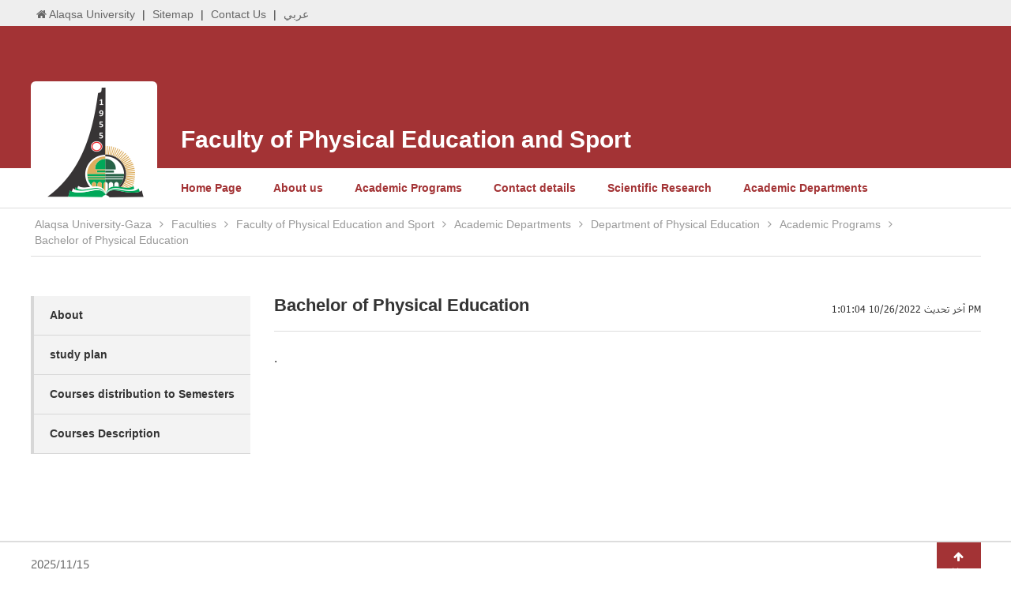

--- FILE ---
content_type: text/html; charset=utf-8
request_url: https://alaqsa.edu.ps/en/page/5822/%D8%AC%D8%A7%D9%85%D8%B9%D8%A9-%D8%A7%D9%84%D8%A3%D9%82%D8%B5%D9%89-%D9%83%D9%84%D9%8A%D8%A9-%D8%A7%D9%84%D8%AA%D8%B1%D8%A8%D9%8A%D8%A9-%D8%A7%D9%84%D8%A8%D8%AF%D9%86%D9%8A%D8%A9-%D9%88%D8%A7%D9%84%D8%B1%D9%8A%D8%A7%D8%B6%D8%A9-%D8%A8%D9%83%D8%A7%D9%84%D9%88%D8%B1%D9%8A%D9%88%D8%B3-%D8%A7%D9%84%D8%AA%D8%B1%D8%A8%D9%8A%D8%A9-%D8%A7%D9%84%D8%B1%D9%8A%D8%A7%D8%B6%D9%8A%D8%A9
body_size: 22126
content:


<!DOCTYPE html>
<html xmlns="https://www.w3.org/1999/xhtml">
<head><meta charset="utf-8" /><title>
	Alaqsa University-Gaza-Faculty of Physical Education and Sport-Bachelor of Physical Education
</title><meta name="viewport" content="width=device-width, initial-scale=1.0" /><link href="../../../site/College/MasterPage/img/icon.ico" rel="shortcut icon" type="image/x-icon" />
    <link href="/site/Resources/en/css/animate.css" rel="stylesheet" type="text/css">
    <link href="/site/Resources/en/css/bootstrap.css" rel="stylesheet" type="text/css">
    <link href="/site/Resources/en/College/layout.css" rel="stylesheet" type="text/css">
    <link href="/site/Resources/en/College/style.css" rel="stylesheet" type="text/css">
    <link href="/site/Resources/en/css/owl.carousel.css" rel="stylesheet" type="text/css">
    <link href="/site/Resources/en/css/College_Colors.aspx?PageId=5822" rel="stylesheet" type="text/css" />
    <link href="/site/Resources/en/College/slider-js-css/style.css" rel="stylesheet" type="text/css" />
    <link href="/site/Resources/en/css/responsive_colleges.css" rel="stylesheet" type="text/css">
    <link href="/site/Resources/en/css/datepicker.css" rel="stylesheet" type="text/css" />
    <link href="/site/Resources/en/css/jquery.multilevelpushmenu.css" rel="stylesheet">
    <link href="/site/Resources/en/css/jquery.ma.infinitypush.css" rel="stylesheet" type="text/css" />
        <script type="text/javascript" src="/site/MainPage/Resources/ar/js/jquery.min.js"></script>

    
</head>
<body>

    


<header class="transition-5s">
    <div class="top-menu">
        <div class="container">

            <ul class="list-inline pull-right">
                <li><a href="/en/home/" class="main-hover-color"><span class="fa fa-home fa-fw"></span>Alaqsa University </a></li>
                |
                <li><a href="#" class="main-hover-color">Sitemap</a></li>
                |
                <li><a href="#" class="main-hover-color">Contact Us</a></li>
                |
                <li><a href="https://alaqsa.edu.ps/ar/page/5822/جامعة-الأقصى-كلية-التربية-البدنية-والرياضة-بكالوريوس-التربية-الرياضية" id="CtlHeader_SITEROOTLNK" class="main-hover-color">عربي</a></li>
            </ul>
        

            <div class="clearfix"></div>
        </div>
    </div>

    <div class="main-background">
        <div class="container">
            <div class="colleges-cover">
                <div class="colleges-logo img-rounded">
                   <a href="/en/home/"><img src="/site/Resources/img/colleges-logo.jpg" class="img-responsive img-rounded" alt='Alaqsa University' title='Alaqsa University'></a> 
                </div>
                <div class="colleges-name">
                    <h3 id="CtlHeader_col_title" class="heading">
                        Faculty of Physical Education and Sport
                    </h3>
                </div>
                 

            </div>
        </div>
    </div>
    
<div class="bottom-menu">
    <nav class="menu transition-3s">
        <div class="container">
            <nav id="CtlHeader_CtlMainMenu_conf_menu" class="menu">
                <ul>
                    <li class="menu-logo"><a href="https//www.alaqsa.edu.ps">
                        <img src="/site/Resources/img/logo_fx_header.png" alt="عنوان الصورة" title="عنوان الصورة"></a></li>
                    <li class='dropdown'><a class='main-color' href='https://alaqsa.edu.ps/en/page/2032/Alaqsa-University-Gaza-Faculty-of-Physical-Education-and-Sport'>Home Page</a></li><li class='dropdown'>  <a class='main-color' href='https://alaqsa.edu.ps/en/page/4088/Alaqsa-University-Gaza-Faculty-of-Physical-Education-and-Sport-About-us'>About us </a> <ul class="dropdown-menu multi-level animated fadeIn" role="menu"><li><a href='https://alaqsa.edu.ps/en/page/2722/Alaqsa-University-Gaza-Faculty-of-Physical-Education-and-Sport-About' class="main-hover-color">About</a></li><li><a href='https://alaqsa.edu.ps/en/page/2723/Alaqsa-University-Gaza-Faculty-of-Physical-Education-and-Sport-Vision,-Mission,-Objectives' class="main-hover-color">Vision, Mission, Objectives</a></li><li><a href='https://alaqsa.edu.ps/en/page/2429/Alaqsa-University-Gaza-Faculty-of-Physical-Education-and-Sport-Dean's-Message' class="main-hover-color">Dean's Message</a></li><li><a href='https://alaqsa.edu.ps/en/page/5789/Alaqsa-University-Gaza-Faculty-of-Physical-Education-and-Sport-Faculty-Council' class="main-hover-color">Faculty Council</a></li><li><a href='https://alaqsa.edu.ps/en/page/2430/Alaqsa-University-Gaza-Faculty-of-Physical-Education-and-Sport-Former-Deans' class="main-hover-color">Former Deans</a></li> </ul> </li><li class='dropdown'>  <a class='main-color' href='https://alaqsa.edu.ps/en/page/5788/Alaqsa-University-Gaza-Faculty-of-Physical-Education-and-Sport-Academic-Programs'>Academic Programs </a> <ul class="dropdown-menu multi-level animated fadeIn" role="menu"> <li class="dropdown-submenu"><a href="https://alaqsa.edu.ps/en/page/5840/Alaqsa-University-Gaza-Faculty-of-Physical-Education-and-Sport-Undergraduate-programs" class="main-hover-color">Undergraduate programs</a><ul class="dropdown-menu sub-menu"> <li><a href=https://alaqsa.edu.ps/en/page/5842/Alaqsa-University-Gaza-Faculty-of-Physical-Education-and-Sport-Bachelor-of-Physical-Education class="main-hover-color">Bachelor of Physical Education </a></li> <li><a href=https://alaqsa.edu.ps/en/page/5844/Alaqsa-University-Gaza-Faculty-of-Physical-Education-and-Sport-Bachelor-of-Athletic-Training class="main-hover-color">Bachelor of Athletic Training </a></li> </ul> </li> <li class="dropdown-submenu"><a href="https://alaqsa.edu.ps/en/page/5841/Alaqsa-University-Gaza-Faculty-of-Physical-Education-and-Sport-Postgraduate-Programs" class="main-hover-color">Postgraduate Programs</a><ul class="dropdown-menu sub-menu"> <li><a href=https://alaqsa.edu.ps/en/page/5851/Alaqsa-University-Gaza-Faculty-of-Physical-Education-and-Sport-Master-of-Physical-Education class="main-hover-color">Master of Physical Education </a></li> </ul> </li> </ul> </li><li class='dropdown'>  <a class='main-color' href='https://alaqsa.edu.ps/en/page/2035/Alaqsa-University-Gaza-Faculty-of-Physical-Education-and-Sport-Contact-details'>Contact details </a> </li><li class='dropdown'>  <a class='main-color' href='https://alaqsa.edu.ps/en/page/4419/Alaqsa-University-Gaza-Faculty-of-Physical-Education-and-Sport-Scientific-Research'>Scientific Research </a> <ul class="dropdown-menu multi-level animated fadeIn" role="menu"><li><a href='https://alaqsa.edu.ps/en/page/5856/Alaqsa-University-Gaza-Faculty-of-Physical-Education-and-Sport-Research-Projects' class="main-hover-color">Research Projects</a></li><li><a href='https://alaqsa.edu.ps/en/page/5857/Alaqsa-University-Gaza-Faculty-of-Physical-Education-and-Sport-research-groups' class="main-hover-color">research groups</a></li><li><a href='https://alaqsa.edu.ps/en/page/5858/Alaqsa-University-Gaza-Faculty-of-Physical-Education-and-Sport-Scientific-Conferences' class="main-hover-color">Scientific Conferences</a></li><li><a href='https://alaqsa.edu.ps/en/page/5859/Alaqsa-University-Gaza-Faculty-of-Physical-Education-and-Sport-Published-scientific-research' class="main-hover-color">Published scientific research</a></li> </ul> </li><li class='dropdown'>  <a class='main-color' href='https://alaqsa.edu.ps/en/page/2726/Alaqsa-University-Gaza-Faculty-of-Physical-Education-and-Sport-Academic-Departments'>Academic Departments </a> <ul class="dropdown-menu multi-level animated fadeIn" role="menu"> <li class="dropdown-submenu"><a href="https://alaqsa.edu.ps/en/page/4855/Alaqsa-University-Gaza-Faculty-of-Physical-Education-and-Sport-Department-of-Physical-Education" class="main-hover-color">Department of Physical Education</a><ul class="dropdown-menu sub-menu"> <li><a href=https://alaqsa.edu.ps/en/page/4858/Alaqsa-University-Gaza-Faculty-of-Physical-Education-and-Sport-About-us class="main-hover-color">About us </a></li> <li><a href=https://alaqsa.edu.ps/en/page/4856/Alaqsa-University-Gaza-Faculty-of-Physical-Education-and-Sport-Vision,-Mission,-Objectives class="main-hover-color">Vision, Mission, Objectives </a></li> <li><a href=https://alaqsa.edu.ps/en/page/5791/Alaqsa-University-Gaza-Faculty-of-Physical-Education-and-Sport-Head-of-department's-Message class="main-hover-color">Head of department's Message </a></li> <li><a href=https://alaqsa.edu.ps/en/page/4860/Alaqsa-University-Gaza-Faculty-of-Physical-Education-and-Sport-Academic-Staff class="main-hover-color">Academic Staff </a></li> <li><a href=https://alaqsa.edu.ps/en/page/4862/Alaqsa-University-Gaza-Faculty-of-Physical-Education-and-Sport-Former-heads-of-department class="main-hover-color">Former heads of department </a></li> <li><a href=https://alaqsa.edu.ps/en/page/5814/Alaqsa-University-Gaza-Faculty-of-Physical-Education-and-Sport-Academic-Programs class="main-hover-color">Academic Programs </a></li> <li><a href=https://alaqsa.edu.ps/en/page/5796/Alaqsa-University-Gaza-Faculty-of-Physical-Education-and-Sport-Contact-details class="main-hover-color">Contact details </a></li> </ul> </li> <li class="dropdown-submenu"><a href="https://alaqsa.edu.ps/en/page/4841/Alaqsa-University-Gaza-Faculty-of-Physical-Education-and-Sport-Department-of-Athletic-Training" class="main-hover-color">Department of Athletic Training</a><ul class="dropdown-menu sub-menu"> <li><a href=https://alaqsa.edu.ps/en/page/4851/Alaqsa-University-Gaza-Faculty-of-Physical-Education-and-Sport-About-us class="main-hover-color">About us </a></li> <li><a href=https://alaqsa.edu.ps/en/page/4849/Alaqsa-University-Gaza-Faculty-of-Physical-Education-and-Sport-Vision,-Mission,-Objectives class="main-hover-color">Vision, Mission, Objectives </a></li> <li><a href=https://alaqsa.edu.ps/en/page/5808/Alaqsa-University-Gaza-Faculty-of-Physical-Education-and-Sport-Head-of-department's-Message class="main-hover-color">Head of department's Message </a></li> <li><a href=https://alaqsa.edu.ps/en/page/4842/Alaqsa-University-Gaza-Faculty-of-Physical-Education-and-Sport-Academic-Staff class="main-hover-color">Academic Staff </a></li> <li><a href=https://alaqsa.edu.ps/en/page/4854/Alaqsa-University-Gaza-Faculty-of-Physical-Education-and-Sport-Former-heads-of-department class="main-hover-color">Former heads of department </a></li> <li><a href=https://alaqsa.edu.ps/en/page/5810/Alaqsa-University-Gaza-Faculty-of-Physical-Education-and-Sport-Academic-Programs class="main-hover-color">Academic Programs </a></li> <li><a href=https://alaqsa.edu.ps/en/page/5812/Alaqsa-University-Gaza-Faculty-of-Physical-Education-and-Sport-Contact-details class="main-hover-color">Contact details </a></li> </ul> </li> </ul> </li>
                </ul>

            </nav>
        </div>
    </nav>
</div>


</header>

    
    

<style>
   .list-inline > li.fa-angle-left:last-child{
    display:none;
}
</style>
<div class="links-tree">
<div class="container">
<ul class="list-inline">
 <li><a href="https://alaqsa.edu.ps/en/page/1/Alaqsa-University-Gaza">Alaqsa University-Gaza</a></li><li class="fa fa-angle-left"></li><li><a href="https://alaqsa.edu.ps/en/page/4/Alaqsa-University-Gaza-Faculties">Faculties</a></li><li class="fa fa-angle-left"></li><li><a href="https://alaqsa.edu.ps/en/page/2032/Alaqsa-University-Gaza-Faculty-of-Physical-Education-and-Sport">Faculty of Physical Education and Sport</a></li><li class="fa fa-angle-left"></li><li><a href="https://alaqsa.edu.ps/en/page/2726/Alaqsa-University-Gaza-Faculty-of-Physical-Education-and-Sport-Academic-Departments">Academic Departments</a></li><li class="fa fa-angle-left"></li><li><a href="https://alaqsa.edu.ps/en/page/4855/Alaqsa-University-Gaza-Faculty-of-Physical-Education-and-Sport-Department-of-Physical-Education">Department of Physical Education</a></li><li class="fa fa-angle-left"></li><li><a href="https://alaqsa.edu.ps/en/page/5814/Alaqsa-University-Gaza-Faculty-of-Physical-Education-and-Sport-Academic-Programs">Academic Programs</a></li><li class="fa fa-angle-left"></li><li><a href="https://alaqsa.edu.ps/en/page/5822/Alaqsa-University-Gaza-Faculty-of-Physical-Education-and-Sport-Bachelor-of-Physical-Education">Bachelor of Physical Education</a></li><li class="fa fa-angle-left"></li>
</ul>
</div>
</div>


    <div class="inner-page-template">
        <div class="container">
            <div class="row">
                <div class="col-md-3">
                    
<ul class="list-unstyled inner-page-links">
    <li><a href="https://alaqsa.edu.ps/en/page/5824/Alaqsa-University-Gaza-Faculty-of-Physical-Education-and-Sport-About" class="main-border-color-hover">About</a></li><li><a href="https://alaqsa.edu.ps/en/page/5825/Alaqsa-University-Gaza-Faculty-of-Physical-Education-and-Sport-study-plan" class="main-border-color-hover">study plan</a></li><li><a href="https://alaqsa.edu.ps/en/page/5826/Alaqsa-University-Gaza-Faculty-of-Physical-Education-and-Sport-Courses-distribution-to-Semesters" class="main-border-color-hover">Courses distribution to Semesters</a></li><li><a href="https://alaqsa.edu.ps/en/page/5827/Alaqsa-University-Gaza-Faculty-of-Physical-Education-and-Sport-Courses-Description" class="main-border-color-hover">Courses Description</a></li>
</ul>

                </div>
                <div class="col-md-9">
                      <h3 class="inner-page-title heading">Bachelor of Physical Education<span class="pull-left"> آخر تحديث 10/26/2022 1:01:04 PM</span></h3> <hr><p>.</p>












                </div>
            </div>
        </div>
    </div>

    


<footer>
    <div class="footer-top">
        <div class="container">
            <div class="pull-right">

                <div class="date-today"></div>

            </div>
            <div class="pull-left">

                <a href="#" class="scrollup main-background" style="display: block;">
                    <span class="fa fa-arrow-up"></span>
                    <p>Up </p>
                </a>

            </div>
            <div class="clearfix"></div>
        </div>
    </div>
    
<div class="colleges-footer-hotlink-img">
    <div class="container">
        <div class="row">
            
        </div>
    </div>
</div>

    <div class="colleges-footer-hotlink">
        <div class="container">
            <div class="row">

                <div class="col-md-3 col-sm-6">
                    <h3 class="heading">بيانات الاتصال </h3>
                    <hr>
                    <ul class="list-unstyled">
                        <li>غزة - فلسطين</li>
                        <li>ص ب : 1136 - داخلي: 2800</li>
                        <li>هاتف : +970-8-2882840</li>
                        <li>فاكس : +970-8-2882840 </li>
                        <li>البريد الإلكتروني : edu@alaqsa.edu.ps</li>
                    </ul>
                </div>

                <div class="col-md-3 col-sm-6">
                    <h3 class="heading">روابط هامة عن الكلية </h3>
                    <hr>
                    <ul class="list-unstyled">
                        
                    </ul>
                </div>

                <div class="col-md-3 col-sm-6">
                    <h3 class="heading">أقسام الكلية</h3>
                    <hr>
                    <ul class="list-unstyled">
                        
                    </ul>
                </div>

            </div>
        </div>
    </div>
    <div class="container">
        <div class="footer-social-media">
            <div class="row">
                <div class="col-md-2 col-sm-10">
                    <img src="/site/Resources/img/icon_footar.png" class="responsive none-in-mob" alt="responsive" title="responsive"></div>
                <div class="col-md-10 col-sm-10">

                    <ul class="text-left list-inline">
                        <li>

                            <div id="fb-root"></div>
                            <div class="fb-like" data-href="https://www.facebook.com/AqsaUniversity" data-layout="button_count" data-action="like" data-show-faces="false" data-share="true"></div>

                        </li>
                          <li><a href="https://www.instagram.com/aqsauniversity/" target="_blank" class="border-right">
                            <span class="fab fa-instagram transition-5s"></span>
                        </a></li>
                        <li><a href="https://t.me/AqsaUniversity" target="_blank">
                            <span class="fab fa-telegram transition-5s"></span>
                        </a></li>
                        <li><a href="#"><span class="fa fa-flickr transition-5s"></span></a></li>
                        <li><a href="https://www.youtube.com/channel/UCq0wFClM6dnJ1O6K5raWG1w" target="_blank"><span class="fa fa-youtube transition-5s"></span></a></li>
                        <li><a href="#"><span class="fa fa-linkedin transition-5s"></span></a></li>
                        <li><a href="https://twitter.com/AqsaUniversity" target="_blank"><span class="fa fa-twitter transition-5s"></span></a></li>
                        <li><a href="https://www.facebook.com/AqsaUniversity" target="_blank"><span class="fa fa-facebook transition-5s"></span></a></li>
                    </ul>

                </div>
            </div>
        </div>
    </div>
    <div class="container">
        <div class="row">

            <div class="col-md-6 col-sm-12">
                <div class="footer-title-website">
                    <img src="/site/Resources/img/icon_footar.png" alt="Alaqsa University" title="Alaqsa University" class="pull-right">
                    <h3 class=" heading">Alaqsa University <span>- Gaza - Palestine - P.B.4051</span></h3>
                    <p>all rights are save © Alaqsa University</p>
                </div>
            </div>

            <div class="col-md-3 col-sm-6">

                <div class="footer-info">
                    <h4 class="pull-right">Gaza</h4>
                    <ul class="clearfix">
                        <li>Phone : 0097082641601</li>
                        <li>Fax : 0097082641602 </li>
                    </ul>
                </div>

            </div>

            <div class="col-md-3 col-sm-6">

                <div class="footer-info">
                    <h4 class="pull-right">khan Yunis</h4>
                    <ul class="clearfix">
                        <li>Phone : 0097082641601</li>
                        <li>Fax : 0097082641602 </li>
                    </ul>
                </div>



            </div>

        </div>
    </div>
</footer>

    <script src="https://www.google.com/recaptcha/api.js"></script>
    <script type="text/javascript" src="/site/Resources/en/js/bootstrap.js"></script>
    <script type="text/javascript" src="/site/Resources/en/js/bootstrap-datepicker.js"></script>
    <script type="text/javascript" src="/site/Resources/en/js/owl.carousel.js"></script>
    <script type="text/javascript" src="/site/Resources/en/js/wow.js"></script>
    <script type="text/javascript" src="/site/Resources/en/js/mainScriptColleges.js"></script>
    <script type="text/javascript" src="/site/Resources/en/js/script.js"></script>
    <script type="text/javascript" src="/site/Resources/en/js/jquery.counterup.min.js"></script>
    <script type="text/javascript" src="/site/Resources/en/js/waypoints.min.js"></script>

    <!-- mob menu start -->
    <script type="text/javascript" src="/site/Resources/en/js/jquery.multilevelpushmenu.min.js"></script>
    <!-- for ie8
<script type="text/javascript" src="//oss.maxcdn.com/libs/modernizr/2.6.2/modernizr.min.js"></script> -->
    <!-- mob menu end -->

    <!-- Start WOWSlider -->
    <script type="text/javascript" src="/site/Resources/en/College/slider-js-css/wowslider.js"></script>
    <script type="text/javascript" src="/site/Resources/en/College/slider-js-css/script.js"></script>
    <!-- End WOWSlider -->

    <!-- Start mob menu -->
    <script type="text/javascript" src="/site/Resources/en/js/jquery.ma.infinitypush.js"></script>
    <!--[if lt IE 9]><script type="text/javascript" src="/site/Resources/en/js/ie/html5.js"></script><![endif]-->
    <!-- End mob menu -->

    <!-- Start sharethis -->
    <script type="text/javascript">var switchTo5x = true;</script>
    

    <!-- End sharethis -->

    <!--[if lte IE 9]>
<script src="/site/Resources/en/js/ie8/html5shiv.js"></script>
<script src="/site/Resources/en/js/ie8/respond.min.js"></script>
<link href="/site/Resources/en/js/ie8/respond-proxy.html" id="respond-proxy" rel="respond-proxy">

<link rel="stylesheet" href="/site/Resources/js/ie8/fix-ie9.css">
<![endif]-->
    

    <!-- Global site tag (gtag.js) - Google Analytics -->
<script async src="https://www.googletagmanager.com/gtag/js?id=UA-73838408-1"></script>
<script>
  window.dataLayer = window.dataLayer || [];
  function gtag(){dataLayer.push(arguments);}
  gtag('js', new Date());

  gtag('config', 'UA-73838408-1');
</script>

</body>


</html>


<!DOCTYPE html>

<html xmlns="https://www.w3.org/1999/xhtml">
<head><title>

</title></head>
<body>
    <form method="post" action="./جامعة-الأقصى-كلية-التربية-البدنية-والرياضة-بكالوريوس-التربية-الرياضية?lang=en&amp;PageId=5822&amp;title=%u062c%u0627%u0645%u0639%u0629" id="form1">
<div class="aspNetHidden">
<input type="hidden" name="__VIEWSTATE" id="__VIEWSTATE" value="/wEPDwUIOTEyNDUzNDZkZMVxB03WEv9auzS2mtDZwTX5ywx+elSeD8Dze6xjhuaJ" />
</div>

<div class="aspNetHidden">

	<input type="hidden" name="__VIEWSTATEGENERATOR" id="__VIEWSTATEGENERATOR" value="1E4CF5C8" />
</div>
    <div>
         
        
    </div>
    </form>
</body>
</html>


--- FILE ---
content_type: text/css
request_url: https://alaqsa.edu.ps/site/Resources/en/College/layout.css
body_size: 8564
content:
@charset "utf-8";
/* CSS Document */

/* Start header */
header {}

header .top-menu{ background:#eee; padding:5px 0;}
header .top-menu ul { padding:0; margin:0; margin-top:3px;}
header .top-menu ul li { color:#666;	}
header .top-menu ul li a{ font-size:14px; font-weight:400; color:#666;	}

header .top-menu form{ position:relative;}
header .top-menu form input{ border:0; font-size:12px; border-radius:3px; padding:5px 10px; width:250px; outline:none;}
header .top-menu form button{ background:none; border:0; position:absolute; left:5px; top:3px;}

header .colleges-cover{ height:180px; position:relative;}
header .colleges-cover .colleges-logo{ background:#fff; position:absolute; top:70px; width:160px; height:160px; padding:5px;}
header .colleges-cover .colleges-logo img{/*border:3px solid #ddd;*/ margin:0 auto;}

header .colleges-name{ position:absolute; bottom:20px; right:190px;}
header .colleges-name h3{ color:#fff; font-size:30px;}

header .bottom-menu{ border-bottom:1px solid #ddd;}

header .bottom-menu nav.menu .container{ padding-right:185px;}
header .bottom-menu nav.menu{font-size:14px; font-weight:700;}
header .bottom-menu nav.menu ul{ margin:0;padding: 0; }
header .bottom-menu nav.menu  .dropdown-submenu .dropdown-menu { min-width: 190px;}
header .bottom-menu nav.menu ul.multi-level{ min-width: 210px; border-top:1px solid #ddd;}
header .bottom-menu nav.menu ul li{ padding:0; float: right; list-style: none; position:relative;}
header .bottom-menu nav.menu ul li a{ display:block; padding:15px 20px; cursor:pointer;}
header .bottom-menu nav.menu ul li a:hover{ background:#eee;}
header .bottom-menu nav.menu ul li a.active{ background:#eee;}

header .bottom-menu nav.menu ul li ul{ border:0px; border-radius:0;}
header .bottom-menu nav.menu ul li ul li{ float:none; border-bottom:1px solid #ddd;}
header .bottom-menu nav.menu ul li ul li a{ border: 0; color: #666; font-size: 13px; font-weight: 300; padding: 9px 15px 9px 15px;}


/* اظهار القائمة الفرعية عند Hover  */
.dropdown-menu .sub-menu { visibility: hidden; }
.dropdown-menu li:hover .sub-menu { visibility: visible; }
.dropdown:hover .dropdown-menu { display: block; }

/*   Start submenu   */

.dropdown-submenu {
    position: relative;
}

.dropdown-submenu>.dropdown-menu {
    top: 0;
	right: 100%;
	/* margin-top: -6px; */
	margin-left: -1px;
	border-radius: 0;
}

.dropdown-submenu:hover>.dropdown-menu {
    display: block;
	border:0;
	border-radius:0;
}

.dropdown-submenu>a:after {
   display: block;
	content: " ";
	float: left;
	width: 0;
	height: 0;
	border-color: transparent;
	border-style: solid;
	border-width: 5px 0 5px 5px;
	border-left-color: #ccc;
	margin-top: 5px;
	margin-left: -5px;
	-ms-transform: rotate(180deg);
	-webkit-transform: rotate(180deg);
	transform: rotate(180deg);
	left: 0;
}

.dropdown-submenu:hover a:after {}

.dropdown-submenu.pull-left {
    float: none;
}

.dropdown-submenu.pull-left>.dropdown-menu {
    left: -100%;
    margin-left: 10px;
    -webkit-border-radius: 6px 0 6px 6px;
    -moz-border-radius: 6px 0 6px 6px;
    border-radius: 6px 0 6px 6px;
}
/*   End submenu   */


nav.darkHeader{
position:fixed !important;
top:0px;
left:0;
right:0;
background:#fff;
z-index:99;
height:60px;
-moz-box-shadow: rgba(0,0,0,0.08) 0 0 20px 0,rgba(0,0,0,0.08) 0 6px 6px 0;
-webkit-box-shadow: rgba(0,0,0,0.08) 0 0 20px 0,rgba(0,0,0,0.08) 0 6px 6px 0;
box-shadow: rgba(0,0,0,0.08) 0 0 20px 0,rgba(0,0,0,0.08) 0 6px 6px 0;
}
nav.darkHeader .container{ padding-right:0px !important;}
nav.darkHeader ul{ margin:0 !important;padding: 0;}
nav.darkHeader ul li a{ padding:20px !important; color:#333 !important;}
nav.darkHeader ul li ul li a {padding: 10px 15px 10px 30px !important;}
nav.darkHeader .menu-logo{ display:block;}
nav.darkHeader .btn-menu-in-mob{ display:block;}
nav.darkHeader .btn-menu-in-tablet{ display:none;}
nav.darkHeader .menu-logo-text{ display:block;}

.menu-logo-text{display:none; padding:13px 0px !important; font-size:12px;}
.menu-logo{display:none; padding:10px 15px !important;}
.menu-logo img{ width:40px;}
.btn-menu-in-mob{ display:none;}

.top-menu-mob{ background:#eee; padding:10px;  height:60px;}
.top-menu-mob img{ height:100%; margin-right:20%;}

/* End header */

/* Start footer */

footer{ background:#333;font-family:"ns";}

footer .footer-top{ border-top:2px solid #ddd; border-bottom:2px solid #ddd; background:#fff;}
footer .footer-top .date-today{ font-family:"ns"; font-weight:400; color:#666; font-size:14px; padding:18px 0px; }
footer .footer-top .scrollup{ font-family:"ns"; font-weight:700; color:#fff; font-size:14px; display:block; width:56px; height:56px; text-align:center; padding-top:8px;}
footer .footer-top .scrollup:hover span{ animation: translateyLink 0.3s infinite; animation-direction: alternate;}
@keyframes translateyLink {  0% {    transform: translatey(0px);  }  100% {    transform: translatey(-5px);  }}

footer .footer-title-website{ margin-top:30px; margin-bottom:20px; height:62px;}
footer .footer-title-website img{margin-left:10px;}
footer .footer-title-website p{ color:#999; font-size:12px;}
footer .footer-title-website h3{ font-size:24px; color:#fff; margin-bottom:10px; font-weight:400;}
footer .footer-title-website h3 span{ color:#999; font-size:16px;}

footer .footer-info{ color:#999; height:62px; padding:12px 0px; margin-top:30px; margin-bottom:20px;}
footer .footer-info h4{	border-left:1px solid #504c48;    padding: 10px;    margin: 0;    margin-left: 10px;	font-weight:700;	font-size:16px;}
footer .footer-info ul{ list-style:none;}

footer .footer-social-media{ border-top:1px solid #504c48; border-bottom:1px solid #504c48;}
footer .footer-social-media img.responsive{ margin-top:20px; margin-bottom:20px;}
footer .footer-social-media ul{ margin:0;}
footer .footer-social-media ul li{ margin:0; padding:0;}
footer .footer-social-media ul li a{ font-size:26px; color:#FFFFFF; border-left: 1px solid #504c48; display:block; margin-right:-4px;}
footer .footer-social-media ul li a.border-right{border-right: 1px solid #504c48; margin-right:20px;}
footer .footer-social-media ul li a span{ padding:23px;}
footer .footer-social-media ul li a:hover .fa-facebook{ background:#3b5999;}
footer .footer-social-media ul li a:hover .fa-twitter{ background:#00a0d2;}
footer .footer-social-media ul li a:hover .fa-linkedin{ background:#34516f;}
footer .footer-social-media ul li a:hover .fa-youtube{ background:#c4302c;}
footer .footer-social-media ul li a:hover .fa-flickr{ background:#f99b39;}

footer .colleges-footer-hotlink-img { background:#ddd; padding:30px 0px;}
footer .colleges-footer-hotlink-img .colleges-footer-hotlink-item{}
footer .colleges-footer-hotlink-img .colleges-footer-hotlink-item h3{text-align: center; font-size: 16px; margin: 10px 0px ; }
footer .colleges-footer-hotlink-img .colleges-footer-hotlink-item h3 a{color:#333;  display:block;}
footer .colleges-footer-hotlink-img .colleges-footer-hotlink-item .colleges-footer-hotlink-img-box{ width:100%; height:150px; overflow:hidden; position:relative;}
footer .colleges-footer-hotlink-img .colleges-footer-hotlink-item .colleges-footer-hotlink-img-box img{ width:100%;}
footer .colleges-footer-hotlink-img .colleges-footer-hotlink-item:hover .colleges-footer-hotlink-img-box img{ transform: scale(1.1); opacity:0.8}


.colleges-footer-hotlink-item .big-img-box { position: relative;}
.colleges-footer-hotlink-item .big-img-box .big-img-box-a{ position: absolute; left: 0; top: 0; width: 100%; height: 100%;}
.colleges-footer-hotlink-item .big-img-box .big-img-box-a .big-img-box-b{ 	display: table;	width: 100%;	height: 100%;}
.colleges-footer-hotlink-item .big-img-box .big-img-box-a .big-img-box-b .big-img-box-c{ display: table-cell; vertical-align: middle; width: 100%; height: 100%; text-align: center;}
.colleges-footer-hotlink-item .big-img-box .big-img-box-a .big-img-box-b .big-img-box-c span{ font-size: 45px; color: #fff; transform: scale(0); padding:15px; }
.colleges-footer-hotlink-item:hover .big-img-box .big-img-box-a .big-img-box-b .big-img-box-c span{transform: scale(1);}



footer .colleges-footer-hotlink { padding:30px 0px;}
footer .colleges-footer-hotlink h3{ color:#fff; font-size:16px;}
footer .colleges-footer-hotlink hr{ border-color:#504c48; margin-top:15px; margin-bottom:15px;}
footer .colleges-footer-hotlink ul{ color:#999; font-size:14px; }
footer .colleges-footer-hotlink ul li{ line-height:2;}
footer .colleges-footer-hotlink ul li a{ color:#999;}
footer .colleges-footer-hotlink ul li a:hover{ color:#fff; margin-right:5px;}

/* End footer */



--- FILE ---
content_type: text/css
request_url: https://alaqsa.edu.ps/site/Resources/en/College/style.css
body_size: 14364
content:
@charset "utf-8";
/* CSS Document */

/*================================================================*/
/*import fonts*/
/*================================================================*/

  @import url(../fonts/dn/dn.css);
  @import url(../fonts/ns/ns.css);
  @import url(../fonts/ga/ga.css);
  @import url(../fonts/tahoma/tahoma.css);
  @import url(../fonts/font-awesome/font-awesome.css);

/*-- start main css --*/  

body{font-family:"ns" !important;}

a:hover{text-decoration:none !important;}
a:active{text-decoration:none !important;}
a:focus{text-decoration:none !important;}
a.moreLink:hover span{ animation: translatexLink 0.3s infinite; animation-direction: alternate;}
@keyframes translatexLink {  0% {    transform: translateX(0px);  }  100% {    transform: translatex(-5px);  }}

section{ margin-bottom:80px;}
section.noMargin{ margin-bottom:0px;}

.transition-5s{
-webkit-transition: all 0.5s ease-in-out;
-moz-transition: all 0.5s ease-in-out;
-o-transition: all 0.5s ease-in-out;
transition: all 0.5s ease-in-out;
}

.transition-3s{
-webkit-transition: all 0.3s ease-in-out;
-moz-transition: all 0.3s ease-in-out;
-o-transition: all 0.3s ease-in-out;
transition: all 0.3s ease-in-out;
}

.transition-2s{
-webkit-transition: all 0.2s ease-in-out;
-moz-transition: all 0.2s ease-in-out;
-o-transition: all 0.2s ease-in-out;
transition: all 0.2s ease-in-out;
}

.heading{ font-weight:700; font-size:22px; margin:0; padding:0; }

p{ font-weight:400;}

hr{border-top:1px solid #ddd;}

iframe{ width:100%;}
/*-- end main css --*/  

.slider{ margin-top:50px; margin-bottom:50px;}

.colleges-rectorWord{}
.colleges-rectorWord a.moreLink{font-weight:700;}
.colleges-rectorWord p{ font-size:14px; margin:0; line-height:25px;}
.colleges-rectorWord .colleges-rectorWord-img{ width:100%; height:180px; overflow:hidden; margin-bottom:15px; margin-left:15px;}
.colleges-rectorWord .colleges-rectorWord-img img{ width:100%;}
.colleges-rectorWord p{margin-bottom:15px;}


.news-box{}
.news-box .moreLink{ font-weight:700;}
.news-box .news-box-big{ width:100%; color:#333;}
.news-box .news-box-big h3{ font-size:16px; line-height:1.5; margin:15px 0px 30px}
.news-box .news-box-big .news-box-big-img{ overflow:hidden; height:180px;}
.news-box .news-box-big .news-box-big-img img{ width:100%;}
.news-box .news-box-list{}
.news-box .news-box-list a { color:#333;}
.news-box .news-box-list a h4{ font-size:14px; font-weight:400; line-height:1.5; margin-bottom:8px; margin-top:2px;}
.news-box .news-box-list a p{ font-size:12px; color:#999;}
.news-box .news-box-list a.news-box-list-img{ width:80px; height:80px; overflow:hidden; display:block;}
.news-box .news-box-list a.news-box-list-img img{ height:100%;}




.links-tree{ color:#999; font-weight:400; font-size:14px; margin-bottom:50px;}
.links-tree a{ color:#999;}
.links-tree ul{ border-bottom:1px solid #ddd; padding:10px 0px; margin:0;}

.inner-page-template { color:#333 !important; margin-bottom:100px;}
.inner-page-template section{ margin-bottom:30px;}
.inner-page-template h4{ font-size:20px; font-weight:700;}
.inner-page-template h5{ font-size:18px; font-weight:700;}
.inner-page-template p{ font-size:16px; line-height:1.8;}
.inner-page-template ul{ font-size:16px; line-height:1.8;}
.inner-page-template ol{ font-size:16px; line-height:1.8;}
.inner-page-template .inner-page-img-box{height:350px; position:relative; overflow:hidden; margin-bottom:50px;}
.inner-page-template .inner-page-img-box img{ position:relative; }
.inner-page-template .inner-page-img-box h3{ position:absolute; bottom:0; padding:20px; background-color:rgba(0,0,0,0.7); width:100%; color:#fff; }
.inner-page-template .inner-page-img-box span { font-family:"tahoma"; font-size:12px; font-weight:400;}
.inner-page-template ul.inner-page-links{ background:#f3f3f3;}
.inner-page-template ul.inner-page-links li{ border-bottom:1px solid #d7d7d7;}
.inner-page-template ul.inner-page-links li a{ color:#333; font-weight:700; font-size:16px; display:block; border-right:4px solid #d7d7d7; width:100%; padding:12px 20px;}
.inner-page-template ul.inner-page-links li a.active{ background:#d7d7d7;}
.inner-page-template ul.inner-page-links li:hover a{ background:#d7d7d7;}
.inner-page-template .inner-page-img-user-box{ width:250px; height:250px; overflow:hidden; margin-left:30px; margin-bottom:15px;}
.inner-page-template h3.inner-page-title{ }
.inner-page-template img{ margin:0 auto; }
.inner-page-template h3.inner-page-title span{ font-family:"tahoma"; font-size:12px; font-weight:400; margin-top:10px; }
.inner-page-template h3.inner-page-title-user{ margin-bottom:30px; }
.inner-page-template h3.inner-page-title-user span { font-family:"tahoma"; font-size:12px; font-weight:400; margin-top:10px;}

.inner-page-template .inner-page-user-cv { background:#f3f3f3; border-bottom:4px solid; padding:0px 15px; margin-top:30px;}
.inner-page-template .inner-page-user-cv .inner-page-user-cv-img{ padding:30px 35px 20px;}
.inner-page-template .inner-page-user-cv ul{ font-size:14px; font-weight:700; color:#666;}
.inner-page-template .inner-page-user-cv ul li{ margin-bottom:8px;}
.inner-page-template .inner-page-user-cv a{ font-size:16px; font-weight:700; color:#333; display:block; width:100%; margin-bottom:15px;}
.inner-page-template .inner-page-user-cv hr{ margin-top:15px; margin-bottom:15px;}
.inner-page-template ul.inner-page-filter{    background: #eeeeee;    padding: 10px 15px; margin:0;   margin-top: -20px;}
.inner-page-template ul.inner-page-filter li{}
.inner-page-template ul.inner-page-filter li a{ color:#666;}

.news-details{ margin-bottom:100px;}
.news-details .news-details-title{ font-size:24px; margin-bottom:20px; line-height:1.5; }
.news-details .news-details-img{}
.news-details .news-details-info{ background: #eee; padding: 10px 10px 6px; font-family:"tahoma"; font-size: 14px; color: #333; margin-bottom:20px;}
.news-details .news-details-text{ font-family:"ga"; font-size:16px; line-height:1.8; margin-bottom:50px;}
.news-details .news-details-text h3{ margin:20px 0px 10px; font-size:18px;}

.news-details .news-details-box{border-radius:0;}
.news-details .news-details-box h3{ font-size:16px; color:#666;}
.news-details .news-details-box .news-details-box-imgbox-1{ height:478px; overflow:hidden; display:block;} 
.news-details .news-details-box .news-details-box-imgbox-2{ height:229px; overflow:hidden; display:block;} 
.news-details .news-details-box .news-details-box-imgbox-3{ height:146px; overflow:hidden; display:block;} 
.news-details .news-details-box .news-details-box-imgbox-loadMoorImg{ margin-bottom:15px;}
.news-details .news-details-box .loadMoorImg-box{ display:none;}
.news-details .news-details-box .loadMoorImg-box .news-details-box-imgbox-3{display:none;}
.news-details .news-details-box .news-details-box-imgbox-loadMoorImg-btn{ outline:none; }

.news-details .news-details-box .news-details-box-imgbox-1:hover img{transform: scale(1.1); cursor:-webkit-zoom-in;} 
.news-details .news-details-box .news-details-box-imgbox-2:hover img{transform: scale(1.1); cursor:-webkit-zoom-in;} 
.news-details .news-details-box .news-details-box-imgbox-3:hover img{transform: scale(1.1); cursor:-webkit-zoom-in;} 

.next-news{ position:relative; display:block; color:#333;}
.next-news .next-news-img{ position:relative;}
.next-news .next-news-title{ background-color:rgba(255,255,255,0.8); position:absolute; bottom:0; padding:20px;}
.next-news .next-news-title h3{font-size:16px; line-height:1.5; width:90%;}
.next-news .next-news-title span{font-size:24px;}

.more-news{}
.more-news h2{ font-size:18px; padding:15px; color:#fff;}
.more-news ul{}
.more-news ul li{ border-bottom:1px solid #ddd; padding:20px 15px; font-size:16px;}
.more-news ul li a{ color:#333;}
.more-news a{ font-weight:700; color:#333;}
.more-news ul li a h3{font-size:16px; line-height:1.5; width:90%;}
.more-news ul li a span{font-size:18px;}

.news-box .news-box-big p{ font-size:14px; text-align:justify; line-height:1.8; color:#666;}
.news-box .news-box-big p span{ display:block; color:#999; font-size:12px;}
.news-box .news-box-big h3{ font-size:16px; line-height:30px; margin:5px 0px 10px;}


.dp1{ position:relative; top:20px; z-index:9; height:308px;}
.dp1 .datepicker{}
#dp1{ display:none;}

.section-cover{ margin:50px 0; color:#fff;}
.section-cover .section-cover-img-box{ height:300px; overflow:hidden;}
.section-cover .section-cover-img-box img{}
.section-cover .col-md-3{ padding-right:0px;}
.section-cover .col-md-3 .section-cover-info{ padding:20px; background:#566468; height:300px;}
.section-cover .col-md-3 .section-cover-info h3{ margin-bottom:15px;}
.section-cover .col-md-3 .section-cover-info p{ line-height:1.8;}

.departments-rectorWord{ padding:15px; border:1px solid #ddd; margin-top:50px;}
.departments-rectorWord p{ font-size:14px; margin:0; line-height:25px;}
.departments-rectorWord h3{ font-size:20px;}
.departments-rectorWord h5{ font-size:16px;}
.departments-rectorWord .departments-rectorWord-img{ width:160px; height:160px; overflow:hidden; margin-bottom:15px; margin-left:15px;}
.departments-rectorWord .departments-rectorWord-img img{ height:100%;}




.hot-links-img{ width:100%; overflow:hidden; position:relative; display:block;}
.hot-links-img img{ height:100%;}
.hot-links-img h3{position:absolute; bottom:0; font-size:16px; color:#fff; padding:18px 15px; width:100%; font-weight:400;}
.hot-links-img:hover h3{ padding:18px 15px 30px;}

.hot-links-link{ background:#ed3c36; width:100%;  overflow:hidden; display:block; color:#FFFFFF; padding:20px; padding-top:50px;}
.hot-links-link h3{ font-size:18px; line-height:30px;}
.hot-links-link h3 span{ display:block; font-size:70px; padding-bottom:20px;}
.hot-links-link:hover h3 { color:#fff;}
.hot-links-link:hover h3 span{ animation: translateyLink 0.3s infinite; animation-direction: alternate;}



/********************en style************/

/* CSS Document */

/*================================================================*/
/*import fonts*/
/*================================================================*/

@import url(https://fonts.googleapis.com/css?family=Open+Sans:400,300,700);
body{font-family: 'Open Sans', sans-serif !important;}

.pull-right{ float:left !important;}  
.pull-left{ float:right !important;}  
.text-right{text-align:left !important;}
.text-left{text-align:right !important;}

nav .menu ul li{ float:left;}  

footer .footer-info h4{    border-right: 1px solid #504c48; border-left:0;     margin-left: 0px; margin-right:10px;}
footer .footer-list-link{    border-right: 0px;    padding-right: 0px;   border-left: 1px solid #504c48;    padding-left: 20px; }
footer .footer-social-media ul li a{    border-left: 0px ;  margin-right: 0px; border-right: 1px solid #504c48;  margin-left: -4px;}
footer .footer-social-media ul li a.border-right{  margin-right: 0px; border-left: 1px solid #504c48;    margin-left: 20px;}
footer .footer-title-website img{ margin-left:0; margin-right:10px;}
.top-header .pull-right{float:right !important;}
.top-header .pull-left{ float:left !important;}
header form.search button{left:auto; right:3px;}
.dropdown-submenu>.dropdown-menu{ right:auto; left:100%;}
.dropdown-submenu>a:after{ float:right;     -ms-transform: rotate(0deg);    -webkit-transform: rotate(0deg);    transform: rotate(0deg);}
.new-student-box-close{ left:auto; right:15px;}
.tabs-right > .nav-tabs{ float:right;     margin-right: 0px;}
.tabs-right > .nav-tabs > li > a{    padding: 15px 0px 15px 20px;}
.students .students-box .colleges-list .colleges-list-dropdown span{ right:9px;     left: auto;}
.students .students-box .affairs-adv .students-adv li a p.adv-date{margin-left:0px; margin-right:15px;}
.students .students-box .e-services {    padding: 40px 0px 0px 30px;}
.students .students-box .affairs-adv {   padding: 30px 0px 18px 30px;}
.conferences li a p.adv-date {    margin-right: 15px; margin-left:0;}
#wowslider-container1 .ws-title{    margin-right: 0em; right: auto; margin-left:10em; left:1%;}
#wowslider-container1 .ws-title div{font-family: 'Open Sans', sans-serif !important;}
#wowslider-container1 .ws-title span{font-family: 'Open Sans', sans-serif !important;}
.students .students-box .affairs-adv .student-affairs p{ line-height:1.5;}
.statistics h3.title-1{ font-size:30px; margin-top:15px;}
footer .footer-list-link li a:hover{ margin-left:2px; margin-right:0;}
.students .students-box .e-services ul li a:hover{ margin-right:0px; margin-left:5px;}

.fa-arrow-left:before{content: "\f061";}
.fa-arrow-right:before {content: "\f061";}
.fa-caret-left:before { content: "\f0da";}
.fa-angle-left:before {    content: "\f105";}
.important .important-link a .fa-arrow-left:before{content: "\f060";}
nav .menu ul li a{direction:rtl;}
.history h1 { right: auto; left:0; font-size: 50px;}
.history { background: url(../img/h2.png) no-repeat top right;    padding-right: 80px;    padding-left: 50px;}
.news-details .news-details-text{font-family: 'Open Sans', sans-serif !important;}
.inner-page-template ul.inner-page-links li a{     border-left: 4px solid #d7d7d7; border-right:0; font-size:14px;}
.inner-page-template .inner-page-img-user-box{    margin-left: 0px; margin-right:30px;}
.inner-page-template .inner-page-user-cv ul{ font-size:12px; line-height:2;}
.inner-page-template .inner-page-user-cv a{ font-size:14px;}

header .colleges-name{     right: 0px; left:190px;}
header .bottom-menu nav.menu .container{padding-right: 0px; padding-left:185px;}
header .bottom-menu nav.menu ul li{ float:left;}
.colleges-rectorWord .colleges-rectorWord-img{ margin-left:0; margin-right:15px;}
header .top-menu form button{ left:auto; right:5px;}
.news-box .news-box-big h3{line-height:1.5; margin-bottom: 20px; margin-top:15px;}
nav.darkHeader .container{padding-right: 0px; padding-left:0px !important;}
.departments-rectorWord .departments-rectorWord-img{ margin-left:0; margin-right:15px;}
.news-box .news-box-big p{line-height:1.5}
.colleges-1 .main-background-img{ background-position:right !important;}
.top-menu-mob.block-in-mob ul{ text-align:left !important;}

a.moreLink:hover span{ animation: translatexLink 0.3s infinite; animation-direction: alternate;}
@keyframes translatexLink {  0% {    transform: translateX(0px);  }  100% {    transform: translatex(5px);  }}


--- FILE ---
content_type: text/css; charset=utf-8
request_url: https://alaqsa.edu.ps/site/Resources/en/css/College_Colors.aspx?PageId=5822
body_size: 1597
content:


@charset "utf-8";
/* CSS Document */
.main-border-bottom{border-bottom:1px solid #a33335 !important;}
.main-border-top{border-top:1px solid #a33335 !important;}
.main-border-left{border-left:1px solid #a33335 !important;}
.main-border-right{border-right:1px solid #a33335 !important;}
.main-border-hover:hover{ border:1px solid #a33335 !important;}
.main-border-focus:focus{ border:1px solid #a33335 !important;}
.main-background-opacity{  background-color: #a33335 !important;}

.main-background ,
.main-hover-background:hover ,
.main-focus-background:focus ,
.main-active-background.active
{ 
background:#a33335 !important;
}

.main-color ,
.main-hover-color:hover ,
.main-focus-color:focus ,
.main-active-color.active ,
.conferences li:hover p.adv-date
{ 
color:#a33335 !important;
}

#wowslider-container1 .ws-title div{color:#a33335 !important;}
#wowslider-container1 .ws-title span{ background-color: #a33335 !important;}
.dropdown-submenu:hover a:after { border-left-color: #a33335;}
#wowslider-container1 a.ws_next:hover,#wowslider-container1 a.ws_prev:hover,#wowslider-container1 .ws_playpause:hover {	background-color: #a33335;}
.multilevelpushmenu_wrapper .levelHolderClass {background-color:#a33335 !important;}

.main-background-img{ 
  background: url(../img/cover.jpg) no-repeat center top #a33335; 
  /*
  -webkit-background-size: cover;
  -moz-background-size: cover;
  -o-background-size: cover;
  background-size: cover;
  */
}
.main-border-color-hover:hover ,
.main-border-color-hover.active ,
.main-border-color-hover:focus ,
.main-border-color
{
border-color:#a91140 !important;
}

.main-border-background{background:#a33335 !important;}


























--- FILE ---
content_type: text/css
request_url: https://alaqsa.edu.ps/site/Resources/en/css/responsive_colleges.css
body_size: 9427
content:
@charset "utf-8";
/* CSS Document */




@media (min-width: 768px) {
  .container {
    width: 750px;
  }
}

@media (min-width: 992px) {
  .container {
    width: 970px;
  }
}

@media (min-width: 1200px) {
  .container {
    width: 1233px;
  }
}


.block-in-mob{ display:none !important; position:fixed !important; left:0 !important; right:0 !important; z-index:999 !important; top:0 !important;}
.ma-infinitypush-wrapper.ma-infinitypush-active-button{ display:none; top:0;}
#primary-navigation{display:none;}
.tablet-menu{ display:none}

@media (max-width: 768px) {
header.darkHeader{ z-index:88;}
body{padding-top:60px;}
.ma-infinitypush-wrapper.ma-infinitypush-active-button{ display:block;}

.none-in-mob{ display:none !important;}	
.block-in-mob{ display:block !important;}	

.slider{margin-top:0 !important; margin-bottom:40px !important;}
.slider .container{margin:0 !important; padding:0 !important;}
/*
#wowslider-container1 .ws_images .ws_list img, #wowslider-container1 .ws_images > div > img{ width:100% !important;}
#wowslider-container1 .ws-title{position:relative;}
#wowslider-container1 a.ws_next, #wowslider-container1 a.ws_prev, #wowslider-container1 .ws_playpause{		top:25%;		}
	*/
nav.menu{ display:none !important;}

header.darkHeader .top-header{ display:block;}

#main-container-to-push{ cursor:pointer; position: absolute; top: 0; right: 0; margin: 0 !important; font-size:1.2em; padding:15px 15px;}

.top-header .pull-right{ float:none !important; display:none;}
.top-header .pull-left{ float: none !important; display: none; padding-top: 10px; position: fixed; left: 0px; right: 0px; background: #fff; top: 60px; z-index: 999999; padding:10px;}

header .logo a img{ display:block; width:70%; margin:0 auto;}
header form.search input{ width:100% !important; margin-bottom:10px;}
    
.top-menu-mob.block-in-mob ul
    {
        margin-bottom: 0;
        margin-top: 3px;
    }

#wowslider-container1 .ws-title{ margin:0px !important; right:0px; bottom:0;}
#wowslider-container1 .ws-title span{ font-size:4em !important; line-height: 190%; width:100%;}
#wowslider-container1 .ws-title div{ font-size:1.1rem !important; line-height: 180%; width:100%; display:none !important;}
#wowslider-container1 .ws_images {height:0; padding-bottom:70%;}
#wowslider-container1 .ws_images .ws_list img, #wowslider-container1 .ws_images > div > img{ left:-40% !important; right:auto !important;}

.adv_list{margin-top:50px;}
.students .students-box .colleges-list h3{margin-bottom:20px;}
.hot-links{margin-top:50px;}


.students .students-box{background:none;}

.cover-img-contact_us{margin-top:0px !important;}
.cover-img-contact_us h3{margin-top:20px;}

.cover-img-contact_us{height:auto;}
/*
.cover-img-about-university{ margin-top:0px !important; height:300px;}
.cover-img-about-university img{ height:100%;}
*/
.cover-img-about-university{ margin-top:0px !important; height:auto !important; position:relative; height:0; padding-bottom:70%;}
.cover-img-about-university img{ position:absolute; top:0; left:-40%; height:100%;}


.about-university-hot-links a{margin:0 auto ; margin-bottom:20px;}

.history{background:none;}
.history h1{ position:static !important; margin-bottom:20px !important;}
/*.history .history-item-1{margin:0 auto !important;}*/ 

footer .footer-mail-list form input{ width:100% !important;}

.rectorWord-visionMission .rectorWord-visionMission-img{height:auto;}
.important .important-title{left:0 !important; }
    
.news_list_img img
    {
        max-width: 100%;
        width: 100%;
    }
    
   
    
    .news_list a {
        margin-top: 0px;
    }
    
    .students .students-box .e-services {
	padding: 40px 0px;
}
    
    .students .students-box .colleges-list {
 	margin: 0 -15px;
}
    
  .students .students-box .affairs-adv {
 padding-right: 0;
} 
   
    
    .map iframe
    {
        pointer-events: none;
    }
    
    
    .hot-links-img {
	height: auto !important;
	margin-bottom: 50px;
}
    
    .hot-links-img img {
	height: auto !important;
	width: 100%;
}
    
    .backItemClass i
    {
        position: relative;
        top: 5px;
    }
    
    /*.departments-cover {	margin-top: 0 !important; }*/
    .departments-cover {    margin-top: 0px !important;
    height: auto !important;
    position: relative;
    height: 0;
    padding-bottom: 70%;}
    .departments-cover img{    position: absolute;
    top: 0;
    left: -40%;
    height: 100%;}
    .departments-about h3{ line-height:3;}
	
    .news-box {
	margin-top: 50px;
}
    
    footer .footer-album a.footer-album_box .footer-album_img{	height: auto !important;}
    footer .footer-album a.footer-album_box .footer-album_img img {	height: auto !important;}
    
    footer .footer-album a.footer-album_box {
	margin-bottom: 30px;
}
    
	.news_list a.news_list_box .news_list_img{width:auto !important; height:auto;}
	.news_list a.news_list_box{margin-bottom:20px;}
	
	section{margin-bottom:50px;}
	.adv-img{height:auto !important; width:auto !important; margin-bottom:50px;}
	
	.news-box .news-box-list{ margin-top:30px;}
	
	footer .footer-title-website{height:auto; text-align:center;}
	footer .footer-title-website img{float:none !important; margin-bottom:15px;}
	footer .footer-title-website h3{ font-size:1em;}
	footer .footer-title-website h3 span{font-size:1em;}
	footer .footer-info{padding:0; margin:25px 0px;}
	footer .footer-social-media ul li a span{ padding:10px !important;}
	footer .footer-social-media ul li a { font-size:1.5em !important;}
	footer .footer-info h4{ float:none !important; padding:0; border:0; margin-bottom:10px;}
	footer .footer-info ul{margin:0; padding:0;}
	
	.inner-page-template .inner-page-img-box{height:auto !important;}
	.inner-page-template .inner-page-img-box span{float:none !important;}
	.inner-page-template .inner-page-img-user-box{float:none !important; width:auto !important; height:auto !important; margin-left:0px;}
	.inner-page-template h3.inner-page-title-user span{float:none !important; display:block;}
	.inner-page-template h3.inner-page-title span{float:none !important; display:block;}
	.inner-page-template h3.inner-page-title{ margin-top:50px;}
	
	.next-news{margin-top:50px;}
	.inner-page-template ul.inner-page-links{margin-bottom:50px;}
	
	/*--------colleges-------------*/
header .colleges-cover{ height:auto; padding:20px 0px; text-align:center;}
header .colleges-cover .colleges-logo{position:static; margin:0 auto; margin-bottom:15px; width:80px; height:80px;}
header .colleges-name{ position:static;}
header .colleges-name h3{ font-size:1.3em;}
.top-menu{display:none;}
.top-menu .pull-right{display:none;}
.top-menu .pull-left{
	float: none !important;
    padding-top: 10px;
    position: fixed;
    left: 0px;
    right: 0px;
    background: #eee;
    top: 60px;
    z-index: 999999;
    padding: 10px;
	}
header .top-menu form input{width:100%;}
header .top-menu form button{ left:15px; top:12px;}
header .colleges-cover .colleges-logo img{ border:0;}
.colleges-rectorWord .colleges-rectorWord-img{height:auto !important;}
footer .colleges-footer-hotlink-img .colleges-footer-hotlink-item{ margin-bottom:50px;}
	.section-cover .col-md-3{padding-right:15px !important;}
	.section-cover .section-cover-img-box img{ height:auto !important ; width:100%;}
	.news-box .news-box-big .news-box-big-img img{ height:auto !important ; width:100%;}
	.section-cover .col-md-3 .section-cover-info{ height:auto;}
	.section-cover .section-cover-img-box{ height:auto;}
	
	.news-details .news-details-box .news-details-box-imgbox-1{ height:auto;}
	.news-details .news-details-box .news-details-box-imgbox-2{ height:auto;}
	.news-details .news-details-box .news-details-box-imgbox-3{ height:auto;}
	.news-details .news-details-box .news-details-box-imgbox-loadMoorImg-btn{ float:none !important; margin-top:10px;}
	
	#tablet-menu-btn{ display:block !important;}
	
	footer .colleges-footer-hotlink-img .colleges-footer-hotlink-item .colleges-footer-hotlink-img-box{ height:auto; width:90%; margin:0 auto;}

}

@media (max-width: 992px) {

header nav.menu ul.pull-left{ display:none;}
.history{background:none}
.departments-about h3{ line-height:inherit;}
.news-box{margin-top:50px;}
.adv_list{margin-top:50px;}
	/*--------colleges-------------*/
	.colleges-rectorWord{margin-top:50px;}
	footer .colleges-footer-hotlink-img .colleges-footer-hotlink-item{ margin-bottom:50px;}
	.section-cover .section-cover-img-box img{ height:100% ; width:auto !important;}
	.news-box .news-box-big .news-box-big-img { height:auto !important;}
	.news-box .news-box-big .news-box-big-img img{ width:100%;}


footer .colleges-footer-hotlink-img .colleges-footer-hotlink-item .colleges-footer-hotlink-img-box img{ width:100%;}
#wowslider-container1 .ws-title{ margin:0px !important; right:0px; bottom:0;}
#wowslider-container1 .ws-title span{ font-size:4em !important; line-height: 190%; width:100%;}
#wowslider-container1 .ws-title div{ font-size:1.5rem !important; line-height: 180%; width:100%; }

.ma-infinitypush-wrapper.ma-infinitypush-active-button{ display:block;}
.main-colleges-menu{ display:none;}
#tablet-menu-btn{ display:none;}
.tablet-menu{ display:block;}
.tablet-menu .tablet-menu-btn{ cursor:pointer;}

footer .colleges-footer-hotlink { padding:0px 0px;}
footer .colleges-footer-hotlink h3{ margin-top:30px;}

	.inner-page-template ul.inner-page-links{margin-bottom:50px;}

}




--- FILE ---
content_type: text/css
request_url: https://alaqsa.edu.ps/site/Resources/en/css/jquery.multilevelpushmenu.css
body_size: 2157
content:
#menu {
	position: absolute;
	top: 0px;
	right: 0px;
	height: 100%;
	z-index:999999;
}

.multilevelpushmenu_wrapper {
	position: absolute;
	overflow: hidden;
	min-width: 100%;
	min-height: 100%;
	margin: 0;
	padding: 0;
}

.multilevelpushmenu_wrapper .levelHolderClass {
	position: absolute;
	overflow: hidden;
	top: 0;
	width: auto;
	min-height: 100%;
	zoom: 1;
}

.multilevelpushmenu_wrapper .ltr {
	margin-left: -100%;
	left: 0;
	-moz-box-shadow: 5px 0 5px -5px #1f4164;
	-webkit-box-shadow: 5px 0 5px -5px #1f4164;
	box-shadow: 5px 0 5px -5px #1f4164;
	filter: progid:DXImageTransform.Microsoft.Shadow(color=#1f4164,direction=90,strength=2);
}

.multilevelpushmenu_wrapper .rtl {
	margin-right: -100%;
	right: 0;
	-moz-box-shadow: 5px 0 10px 3px #000;
	-webkit-box-shadow: 5px 0 10px 3px #000;
	box-shadow: 5px 0 10px 3px #000;
	filter: progid:DXImageTransform.Microsoft.Shadow(color=#1f4164,direction=270,strength=2);
}

.multilevelpushmenu_wrapper .multilevelpushmenu_inactive {
	background: #2e6196;
}

.multilevelpushmenu_wrapper h2 {
	font-size: 1.5em;
	line-height: 1em;
	font-weight: bold;
	color: #eee;
	padding: 20px .4em 20px .4em;
	margin:0px;
}

.multilevelpushmenu_wrapper ul {
	list-style: none;
	padding: 0;
	margin: 0;
}

.multilevelpushmenu_wrapper li {
	cursor: pointer;
	border-top: 1px solid ;
	padding: .4em .4em .4em .4em;
}

.multilevelpushmenu_wrapper li:last-child {
	border-bottom: 1px solid #295685;
}

.multilevelpushmenu_wrapper li:hover {
	background-color: rgba(255,255,255,0.1)
}

.multilevelpushmenu_wrapper a {
	display: block;
	outline: none;
	overflow: hidden;
	font-size: 1.1em;
	line-height: 1.8em;
	padding: .4em .2em;
	text-decoration: none;
	color: #fff;
	font-weight:700;
}

.multilevelpushmenu_wrapper a:hover {
	color: #ffe;
}

.multilevelpushmenu_wrapper .backItemClass {
	display: block;
	padding: .4em .4em .4em .4em;
	background-color: rgba(255,255,255,0.1)
}
/*
.multilevelpushmenu_wrapper .floatRight {
	float: right;
}
*/
.multilevelpushmenu_wrapper .floatLeft {
	float: left;
}

.multilevelpushmenu_wrapper .cursorPointer {
	cursor: pointer;
}

.multilevelpushmenu_wrapper .iconSpacing_ltr {
	padding: 0 .4em 0 0;
}

.multilevelpushmenu_wrapper .iconSpacing_rtl {
	padding: 0 0 0 .4em;
}

--- FILE ---
content_type: text/css
request_url: https://alaqsa.edu.ps/site/Resources/en/css/jquery.ma.infinitypush.css
body_size: 4175
content:
/*****************************************************************
 * Infinity Push
 *****************************************************************/
.ma-infinitypush-open {
  display: block;
  /*position: fixed;*/
  overflow: hidden;
  height: 100%;
  width: 100%;
}

.ma-infinitypush-wrapper {
  background-color: #f9f7f6;
  position: fixed;
  width: 80%;
  height: 100%;
  z-index: 1000;
}
.ma-infinitypush-wrapper.ma-infinitypush-active-button {
  position: fixed !important;
  top:0 !important;
}
.ma-infinitypush-wrapper.ma-infinitypush-active-button.ma-infinitypush-button-left .ma-infinitypush-button {
  margin:0;
  right: -15px;
}
.ma-infinitypush-wrapper.ma-infinitypush-active-button.ma-infinitypush-button-right .ma-infinitypush-button {
  margin: 0;
  right: 15px;
}
.ma-infinitypush-wrapper .ma-infinitypush-button {
	
  position: fixed;
  top: 15px;
  cursor: pointer;
  z-index: 100;
  
}
.ma-infinitypush-wrapper.ma-infinitypush-left .ma-infinitypush ul li ul, .ma-infinitypush-wrapper.ma-infinitypush-left .ma-infinitypush ul li ol, .ma-infinitypush-wrapper.ma-infinitypush-left .ma-infinitypush ol li ul, .ma-infinitypush-wrapper.ma-infinitypush-left .ma-infinitypush ol li ol {
  border-left: 1px solid rgba(0, 0, 0, 0.1);
}
.ma-infinitypush-wrapper.ma-infinitypush-right .ma-infinitypush ul li ul, .ma-infinitypush-wrapper.ma-infinitypush-right .ma-infinitypush ul li ol, .ma-infinitypush-wrapper.ma-infinitypush-right .ma-infinitypush ol li ul, .ma-infinitypush-wrapper.ma-infinitypush-right .ma-infinitypush ol li ol {
  border-right: 1px solid rgba(0, 0, 0, 0.1);
  padding:0;
}
.ma-infinitypush-wrapper .ma-infinitypush {
  background-color: transparent !important;
  position: relative;
  height: 100%;
  overflow-x: hidden;
  overflow-y: auto;
  z-index: 5000;
}
.ma-infinitypush-wrapper .ma-infinitypush ul, .ma-infinitypush-wrapper .ma-infinitypush ol {
  /*background-color: #f9f7f6;*/
  list-style-type: none;
  width: 100%;
  overflow-x: hidden;
}
.ma-infinitypush-wrapper .ma-infinitypush ul li, .ma-infinitypush-wrapper .ma-infinitypush ol li {
  /*height: 40px;*/
  width: 100%;
}
.ma-infinitypush-wrapper .ma-infinitypush ul li a.ma-infinitypush-button, .ma-infinitypush-wrapper .ma-infinitypush ol li a.ma-infinitypush-button {
position:static !important;
background-color:rgba(255,255,255,0.1);
}
.ma-infinitypush-wrapper .ma-infinitypush ul li:last-child a, .ma-infinitypush-wrapper .ma-infinitypush ol li:last-child a {
border:0;
}
.ma-infinitypush-wrapper .ma-infinitypush ul li:last-child  ul li a, .ma-infinitypush-wrapper .ma-infinitypush ol li:last-child ul li a {
border-bottom:1px solid;
}
.ma-infinitypush-wrapper .ma-infinitypush ul li a, .ma-infinitypush-wrapper .ma-infinitypush ol li a {
  display: block;
  height: 100%;
  margin: 0;
  padding:15px 20px;
  border-bottom:1px solid ;
  font-weight:700;
  font-size:14px;
  color:#fff;
}
.ma-infinitypush-wrapper a:hover{ background:rgba(255,255,255,0.1)}
.ma-infinitypush-wrapper .ma-infinitypush ul li ul, .ma-infinitypush-wrapper .ma-infinitypush ul li ol, .ma-infinitypush-wrapper .ma-infinitypush ol li ul, .ma-infinitypush-wrapper .ma-infinitypush ol li ol {
  display: none;
  position: absolute;
  height: 100%;
  top: 0;
  overflow-y: auto;
}
.ma-infinitypush-wrapper .ma-infinitypush ul li.ma-infinitypush-active-item, .ma-infinitypush-wrapper .ma-infinitypush ol li.ma-infinitypush-active-item {
  background-color: #fff;
}
.ma-infinitypush-wrapper .ma-infinitypush ul li.ma-infinitypush-active-item > a, .ma-infinitypush-wrapper .ma-infinitypush ol li.ma-infinitypush-active-item > a {
  color: #252324 !important;
  text-decoration: none !important;
}
.ma-infinitypush-wrapper .ma-infinitypush > ul, .ma-infinitypush-wrapper .ma-infinitypush > ol { margin:0; padding:0;}
.ma-infinitypush-wrapper .ma-infinitypush.ma-infinitypush-sub-open {
  overflow-y: hidden;
}
.ma-infinitypush-wrapper .ma-infinitypush .ma-infinitypush-inactive {
  border-right: none !important;
  border-left: none !important;
  overflow-y: hidden !important;
}
.ma-infinitypush-wrapper .ma-infinitypush .ma-infinitypush-close-subnav {
  position: absolute;
  background-color: rgba(0, 0, 0, 0.5);
  width: 300px;
  height: 100% !important;
  top: 0;
  left: 0;
  padding: 0 !important;
}


--- FILE ---
content_type: text/css
request_url: https://alaqsa.edu.ps/site/Resources/en/fonts/dn/dn.css
body_size: 695
content:
@font-face {
    font-family: 'dn';
    src: url('DroidArabicNaskhRegular.eot');
    src: url('DroidArabicNaskhRegular.eot') format('embedded-opentype'),
         url('DroidArabicNaskhRegular.woff2') format('woff2'),
         url('DroidArabicNaskhRegular.woff') format('woff'),
         url('DroidArabicNaskhRegular.ttf') format('truetype'),
         url('DroidArabicNaskhRegular.svg#DroidArabicNaskhRegular') format('svg');
		 font-weight:400;
}

@font-face {
    font-family: 'dn';
    src: url('DroidArabicNaskhBold.eot');
    src: url('DroidArabicNaskhBold.eot') format('embedded-opentype'),
         url('DroidArabicNaskhBold.woff2') format('woff2'),
         url('DroidArabicNaskhBold.woff') format('woff'),
         url('DroidArabicNaskhBold.ttf') format('truetype'),
         url('DroidArabicNaskhBold.svg#DroidArabicNaskhBold') format('svg');
		 font-weight:700;
}



--- FILE ---
content_type: text/css
request_url: https://alaqsa.edu.ps/site/Resources/en/fonts/ns/ns.css
body_size: 569
content:
@font-face {
    font-family: 'ns';
    src: url('NeoSansregular.eot');
    src: url('NeoSansregular.eot') format('embedded-opentype'),
         url('NeoSansregular.woff2') format('woff2'),
         url('NeoSansregular.woff') format('woff'),
         url('NeoSansregular.ttf') format('truetype'),
         url('NeoSansregular.svg#NeoSansregular') format('svg');
		 font-weight:400;
}


@font-face {
    font-family: 'ns';
    src: url('NeoSansbold.eot');
    src: url('NeoSansbold.eot') format('embedded-opentype'),
         url('NeoSansbold.woff2') format('woff2'),
         url('NeoSansbold.woff') format('woff'),
         url('NeoSansbold.ttf') format('truetype'),
         url('NeoSansbold.svg#NeoSansbold') format('svg');
		 font-weight:700;
}


--- FILE ---
content_type: text/css
request_url: https://alaqsa.edu.ps/site/Resources/en/fonts/ga/ga.css
body_size: 236
content:
@font-face {
    font-family: 'ga';
    src: url('Greta_Arabic_Regular.eot');
    src: url('Greta_Arabic_Regular.eot') format('embedded-opentype'),
         url('Greta_Arabic_Regular.woff2') format('woff2'),
         url('Greta_Arabic_Regular.woff') format('woff'),
         url('Greta_Arabic_Regular.ttf') format('truetype'),
         url('Greta_Arabic_Regular.svg#Greta_Arabic_Regular') format('svg');
}


--- FILE ---
content_type: text/css
request_url: https://alaqsa.edu.ps/site/Resources/en/fonts/tahoma/tahoma.css
body_size: 517
content:
@font-face {
  font-family: 'Tahoma';
  src: url('Tahoma.woff') format('woff'),
       url('Tahoma.ttf') format('truetype'),
       url('Tahoma.svg#Tahoma') format('svg');
	   src: url('tahoma.eot');
	   src: url('tahoma.eot?#iefix') format('embedded-opentype'),
       url('tahoma.woff2') format('woff2');
	   font-weight:400;

}

@font-face {
  font-family: 'Tahoma-Bold';
  src: url('Tahoma-Bold.woff') format('woff'),
       url('Tahoma-Bold.ttf') format('truetype'),
       url('Tahoma-Bold.svg#Tahoma-Bold') format('svg');
	   src: url('tahomabd.eot');
	   src: url('tahomabd.eot?#iefix') format('embedded-opentype'),
       url('tahomabd.woff2') format('woff2');
	   font-weight:700;
}




--- FILE ---
content_type: application/javascript
request_url: https://alaqsa.edu.ps/site/Resources/en/js/jquery.ma.infinitypush.js
body_size: 16782
content:
/*!
Off Canvas Infinity Push, a infinity push mobile navigation jQuery plugin.

Version 1.0.2
Full source at https://github.com/marc-andrew/off-canvas-infinity-push
Copyright (c) 2014 Marc Andrew http://marcandrew.net/off-canvas-infinity-push

MIT License (http://www.opensource.org/licenses/mit-license.html)
*/

;(function($){

	$.fn.infinitypush = function(options){

		/**
		 * Default options
		 */

		var defaults = {
			offcanvas			: true,
			offcanvasspeed		: 400,
			offcanvasright		: true,
			openingspeed		: 400,
			closingspeed		: 400,
			spacing				: 50,
			pushdirectionright	: true,
			autoScroll			: true,
			scrollSpeed			: 300,
			destroy				: false
		};

		var infinityPushWrapper = this;

		var opts = $.extend( {}, defaults, options );

		/**
		 * Start Navigation functions
		 */

		return this.each(function() {

			var oldposition				= $(this).data('oldposition') || $('body'),
				navWrapper				= 'ma-infinitypush-wrapper',
				navWrapperDiv			= '<div class="' + navWrapper + ' main-background"></div>',
				navID 					= 'primary-navigation',
				navButtonActive			= 'ma-infinitypush-active-button',
				navButton				= 'ma-infinitypush-button',
				navButtonDiv			= '<div class="' + navButton + ' btn btn-default" id="tablet-menu-btn"><span class="fa fa-navicon "></span></div>',
				navButtonright			= 'ma-infinitypush-button-right',
				navButtonRight			= 'ma-infinitypush-button-right',
				infinityPush			= 'ma-infinitypush',
				infinityPushright		= 'ma-infinitypush-right',
				infinityPushRight		= 'ma-infinitypush-right',
				infinityPushOpen		= 'ma-infinitypush-open',
				subOpen					= 'ma-infinitypush-sub-open',
				inactiveList			= 'ma-infinitypush-inactive',
				inactiveItem			= 'ma-infinitypush-active-item',
				closeSubButton			= 'ma-infinitypush-close-subnav';

			// Start destroy function
			function destroy(){
				$('.' + navButton).unbind();
				$('.' + infinityPush).unbind();
				$('body').removeClass(infinityPushOpen);
				$('.' + navWrapper).next().removeAttr('style');
				$('.' + navWrapper).find('.' + inactiveList).removeClass(inactiveList)
								   .find('.' + inactiveItem).removeClass(inactiveItem)
								   .find('.' + closeSubButton).remove();
				$('.' + navWrapper).find('ul').removeAttr('style');
				infinityPushWrapper.prependTo(oldposition).removeClass(infinityPush + ' ' + subOpen);
				$('.' + navWrapper).remove();
				$(this).removeClass(infinityPush);
				infinityPushWrapper.stop().removeAttr('style');
			}

			// toggle attribute values for menu button
			function toggleState () {
				var btn = $('.' + navButton),
						stateOff = 'off',
						stateOn = 'on',
						attrOff = 'Reveal Navigation',
						attrOn = 'Close Navigation',
						expandOff = 'false',
						expandOn = 'true';

		    btn.attr('data-state', btn.attr('data-state') === stateOff ? stateOn : stateOff);
		    btn.attr('aria-label', btn.attr('aria-label') === attrOff ? attrOn : attrOff);
		    btn.attr('aria-expanded', btn.attr('aria-expanded') === expandOff ? expandOn : expandOff);
		  }

			// Start navigation toggle function
			function infinityPushToggle() {

				$('.' + navButton).on('click', function(){
					if($('body').hasClass(infinityPushOpen)){
						closingAnimation();
					}
					else {
						openingAnimation();
						toggleState();
					}
				});
			}

			// Start closing animation function
			function closingAnimation() {

				if(opts.offcanvasright === true) {
					$('.' + navWrapper).stop().animate({
						right: '-' + navWidth + 'px'
					}, opts.offcanvasspeed);
				} else {
					$('.' + navWrapper).stop().animate({
						right: '-' + navWidth + 'px'
					}, opts.offcanvasspeed);
				}

				$('.' + infinityPush).stop().animate({
					opacity: 'hide'
				}, opts.offcanvasspeed);

				if(opts.offcanvasright === true) {
					$('.' + navWrapper).next().stop().animate({
						right: 0
					}, opts.offcanvasspeed);
				} else {
					$('.' + navWrapper).next().stop().animate({
						right: 0
					}, opts.offcanvasspeed);
				}

				$('body').removeClass(infinityPushOpen);
				toggleState();

			}

			// Start opening animation
			function openingAnimation() {

				$('body').addClass(infinityPushOpen);

				if(opts.offcanvasright === true) {
					$('.' + navWrapper).stop().animate({
						right: 0
					}, opts.offcanvasspeed);
				} else {
					$('.' + navWrapper).stop().animate({
						right: 0
					}, opts.offcanvasspeed);
				}

				$('.' + infinityPush).stop().animate({
					opacity: 'show'
				}, opts.offcanvasspeed);

				if(opts.offcanvasright === true) {
					$('.' + navWrapper).next().stop().animate({
						right: navWidth + 'px'
					}, opts.offcanvasspeed);
				} else {
					$('.' + navWrapper).next().stop().animate({
						right: navWidth + 'px'
					}, opts.offcanvasspeed);
				}

				clickOutside();

			}

			// Start closing function by clicking outside the infinity navigation
			function clickOutside() {

				$('.' + infinityPushOpen).on("mousedown touchstart", function (e) {

					if($('.' + infinityPushOpen).length) {
						// if the target of the click isn't the container...
						// nor a descendant of the container
						if (!$('.' + navWrapper).is(e.target) && $('.' + navWrapper).has(e.target).length === 0) {
							closingAnimation();
						}
					}

				});

			}

			if(opts.destroy){
				if($(this).hasClass(infinityPush))
					destroy();
				return;
			}
			
			if(!$(this).hasClass(infinityPush)){
				
				$(this).data('oldposition', $(this).parent());
				
				// Move navigation after body
				if(!$(this).parent().is('body')) {
					$('body').prepend($(this));
				}

				// Wrapping the element & add new class name
				$(this).before(navWrapperDiv).addClass(infinityPush).appendTo('.' + navWrapper);

				var navWidth	= $('.' + navWrapper).width();

				// Add the mobile menu button
				if(opts.offcanvas === true) {
					$(this).before(navButtonDiv);

					if(opts.offcanvasright === true) {
						$('.' + navWrapper).css({ right: '-' + navWidth + 'px' }).addClass(navButtonright);
					} else {
						$('.' + navWrapper).css({ right: '-' + navWidth + 'px' }).addClass(navButtonRight);
					}

					if(opts.pushdirectionright === true) {
						$('.' + navWrapper).addClass(infinityPushright);
					} else {
						$('.' + navWrapper).addClass(infinityPushRight);
					}

					$('.' + navWrapper).addClass(navButtonActive);
					infinityPushToggle();
				}

				// Start infinity push function
				$('.' + infinityPush).on('click', 'a', function(){

					// General settings
					var navWidth		= $(infinityPushWrapper).width(),
						headParentUL	= $(this).parents(infinityPushWrapper).children('ul'),
						directParentUL	= $(this).closest('ul'),
						subUL			= $(this).parent().find('ul').first(),
						closeSubLink	= '<a href="#" class="' + closeSubButton +'"></a>';

					if ( headParentUL.hasClass(inactiveList) && headParentUL.siblings().not(inactiveList) ) {
					// Top UL has the class name & the siblings has not the class name

						/**
						 * If statement for closing or opening the menu list
						 */

						if( directParentUL.hasClass(inactiveList) ){
						// Parent UL has the class name, close the sub menu

							// Closing animation
							if(opts.pushdirectionright === true) {
								directParentUL.find('ul').animate({
									right: -(navWidth - opts.spacing),
									opacity: 'hide'
								}, opts.closingspeed);
							} else {
								directParentUL.find('ul').animate({
									right: -(navWidth - opts.spacing),
									opacity: 'hide'
								}, opts.closingspeed);
							}

							// Removing the class name
							if( $(this).parent().parent().parent().hasClass(subOpen) ) {
								$(infinityPushWrapper).removeClass(subOpen);
							} else {
								// reset the directParentUL width
								directParentUL.animate({
									width: navWidth - opts.spacing
								}, opts.closingspeed);
							}
							directParentUL.removeClass(inactiveList);
							directParentUL.find('ul').removeClass(inactiveList);
							directParentUL.siblings().removeClass(inactiveList);
							directParentUL.find('li').removeClass(inactiveItem);

							// Removing the close link
							directParentUL.find('.' + closeSubButton).animate({
									opacity: 'hide'
								}, opts.closingspeed, 
								function() {
									$(this).remove();
								}
							);

							return false;

						} else {
						// Parent UL has not the class name, open the sub menu if exist or open the link

							if ( ( subUL.length > 0 ) && ( !subUL.is(':visible') ) ) {
							// If sub UL exist & is visible

								var getScrollPositionSubUl = directParentUL.scrollTop();

								// Adding the class names
								$(this).parent().addClass(inactiveItem);
								directParentUL.addClass(inactiveList);

								// Scrolling up function
								if(opts.autoScroll === true) {
									// Check if scroll position is not 0px
									if(getScrollPositionSubUl >= 1) {
										directParentUL.animate({ scrollTop: 0 }, opts.scrollSpeed);
									}
								}

								// Adding the close link
								if(opts.autoScroll === true) {
									// Check if scroll position is not 0px
									if(getScrollPositionSubUl >= 1) {
										$(closeSubLink).delay(opts.scrollSpeed).insertAfter($(this)).css('display', 'none').animate({
											opacity: 'show'
										}, opts.openingspeed);
									} else {
										$(closeSubLink).insertAfter($(this)).css('display', 'none').animate({
											opacity: 'show'
										}, opts.openingspeed);
									}
								} else {
									if(getScrollPositionSubUl >= 1) {
										$(closeSubLink).insertAfter($(this)).css({
											display: 'none',
											top: getScrollPositionSubUl
										}).animate({
											opacity: 'show'
										}, opts.openingspeed);
									} else {
										$(closeSubLink).insertAfter($(this)).css({
											display: 'none',
											top: 0
										}).animate({
											opacity: 'show'
										}, opts.openingspeed);
									}
								}

								// Opening animation
								if(opts.pushdirectionright === true) {
									if(opts.autoScroll === true) {
										// Check if scroll position is not 0px
										if(getScrollPositionSubUl >= 1) {
											subUL.delay(opts.scrollSpeed).css({
												right: -(navWidth - opts.spacing)
											}).animate({
												right: 0,
												opacity: 'show',
												width: navWidth - opts.spacing
											}, opts.openingspeed);
										} else {
											subUL.css({
												right: -(navWidth - opts.spacing)
											}).animate({
												right: 0,
												opacity: 'show',
												width: navWidth - opts.spacing
											}, opts.openingspeed);
										}
									} else {
										if(getScrollPositionSubUl >= 1) {
											subUL.css({
												right: -(navWidth - opts.spacing),
												top: getScrollPositionSubUl
											}).animate({
												right: 0,
												opacity: 'show',
												width: navWidth - opts.spacing
											}, opts.openingspeed);
										} else {
											subUL.css({
												right: -(navWidth - opts.spacing),
												top: 0
											}).animate({
												right: 0,
												opacity: 'show',
												width: navWidth - opts.spacing
											}, opts.openingspeed);
										}
										
									}
								} else {
									if(opts.autoScroll === true) {
										subUL.delay(opts.scrollSpeed).css({
											right: -(navWidth - opts.spacing)
										}).animate({
											right: 0,
											opacity: 'show',
											width: navWidth - opts.spacing
										}, opts.openingspeed);
									} else {
										if(getScrollPositionSubUl >= 1) {
											subUL.css({
												right: -(navWidth - opts.spacing),
												top: getScrollPositionSubUl
											}).animate({
												right: 0,
												opacity: 'show',
												width: navWidth - opts.spacing
											}, opts.openingspeed);
										} else {
											subUL.css({
												right: -(navWidth - opts.spacing),
												top: 0
											}).animate({
												right: 0,
												opacity: 'show',
												width: navWidth - opts.spacing
											}, opts.openingspeed);
										}
									}
									
								}

								// Changing the directParentUL width
								directParentUL.animate({
									width: navWidth
								}, opts.openingspeed);

								return false;

							}

						}

					} else {
					// Top UL has not the class name & the siblings has not the class name
							
						if ( ( subUL.length > 0 ) && ( !subUL.is(':visible') ) ) {
						// If sub UL exist & is visible

							var getScrollPosition = $('.' + infinityPush).scrollTop();

							// Adding the class names
							$(this).parent().addClass(inactiveItem);
							directParentUL.addClass(inactiveList);
							directParentUL.siblings().addClass(inactiveList);
							if( $(infinityPushWrapper).find('ul').is(':visible') ) {
								$(infinityPushWrapper).addClass(subOpen);
							}

							// Scrolling up function
							if(opts.autoScroll === true) {
								// Check if scroll position is not 0px
								if(getScrollPosition >= 1) {
									$('.' + infinityPush).animate({ scrollTop: 0 }, opts.scrollSpeed);
								}
							}

							// Adding the close link
							if(opts.autoScroll === true) {
								// Check if scroll position is not 0px
								if(getScrollPosition >= 1) {
									$(closeSubLink).delay(opts.scrollSpeed).insertAfter($(this)).css('display', 'none').animate({
										opacity: 'show'
									}, opts.openingspeed);
								} else {
									$(closeSubLink).insertAfter($(this)).css('display', 'none').animate({
										opacity: 'show'
									}, opts.openingspeed);
								}
							} else {
								if(getScrollPosition >= 1) {
									$(closeSubLink).insertAfter($(this)).css({
										display: 'none',
										top: getScrollPosition
									}).animate({
										opacity: 'show'
									}, opts.openingspeed);
								} else {
									$(closeSubLink).insertAfter($(this)).css({
										display: 'none',
										top: 0
									}).animate({
										opacity: 'show'
									}, opts.openingspeed);
								}
							}

							// Opening animation
							if(opts.pushdirectionright === true) {
								// Check if autoscroll is enabled
								if(opts.autoScroll === true) {
									// Check if scroll position is not 0px
									if(getScrollPosition >= 1) {
										subUL.delay(opts.scrollSpeed).css({
											right: -(navWidth - opts.spacing)
										}).animate({
											right: 0,
											opacity: 'show',
											width: navWidth - opts.spacing
										}, opts.openingspeed);
									} else {
										subUL.css({
											right: -(navWidth - opts.spacing)
										}).animate({
											right: 0,
											opacity: 'show',
											width: navWidth - opts.spacing
										}, opts.openingspeed);
									}
								} else {
									if(getScrollPosition >= 1) {
										subUL.css({
											right: -(navWidth - opts.spacing),
											top: getScrollPosition
										}).animate({
											right: 0,
											opacity: 'show',
											width: navWidth - opts.spacing
										}, opts.openingspeed);
									} else {
										subUL.css({
											right: -(navWidth - opts.spacing),
											top: 0
										}).animate({
											right: 0,
											opacity: 'show',
											width: navWidth - opts.spacing
										}, opts.openingspeed);
									}
								}
							} else {
								if(opts.autoScroll === true) {
									subUL.delay(opts.scrollSpeed).css({
										right: -(navWidth - opts.spacing)
									}).animate({
										right: 0,
										opacity: 'show',
										width: navWidth - opts.spacing
									}, opts.openingspeed);
								} else {
									if(getScrollPosition >= 1) {
										subUL.css({
											right: -(navWidth - opts.spacing),
											top: getScrollPosition
										}).animate({
											right: 0,
											opacity: 'show',
											width: navWidth - opts.spacing
										}, opts.openingspeed);
									} else {
										subUL.css({
											right: -(navWidth - opts.spacing),
											top: 0
										}).animate({
											right: 0,
											opacity: 'show',
											width: navWidth - opts.spacing
										}, opts.openingspeed);
									}
								}
							}

							return false;

						}

					}

				});

			}

		});

	};

})(jQuery);




--- FILE ---
content_type: application/javascript
request_url: https://alaqsa.edu.ps/site/Resources/en/js/jquery.multilevelpushmenu.min.js
body_size: 28543
content:
(function(a){a.fn.multilevelpushmenu=function(c){var b=arguments,d=null;this.each(function(){var P=this,r=a(this),n=(r.context!=undefined)?r:a("body"),W=(c&&c.menu!=undefined)?c.menu:r.find("nav"),L,g;var U=a.extend({container:n,containersToPush:null,menuID:((n.prop("id")!=undefined&&n.prop("id")!="")?n.prop("id"):this.nodeName.toLowerCase())+"_multilevelpushmenu",wrapperClass:"multilevelpushmenu_wrapper",menuInactiveClass:"multilevelpushmenu_inactive",menu:W,menuWidth:0,menuHeight:0,collapsed:false,fullCollapse:false,direction:"ltr",backText:"Back",backItemClass:"backItemClass",backItemIcon:"fa fa-angle-right",groupIcon:"fa fa-angle-left",mode:"overlap",overlapWidth:40,preventItemClick:true,preventGroupItemClick:true,swipe:"both",onCollapseMenuStart:function(){},onCollapseMenuEnd:function(){},onExpandMenuStart:function(){},onExpandMenuEnd:function(){},onGroupItemClick:function(){},onItemClick:function(){},onTitleItemClick:function(){},onBackItemClick:function(){},onMenuReady:function(){},onMenuSwipe:function(){}},c);if(!a.data(P,"plugin_multilevelpushmenu")){a.data(P,"plugin_multilevelpushmenu",U);P.settings=a.data(P,"plugin_multilevelpushmenu")}var H={init:function(){return l.apply(this,Array.prototype.slice.call(arguments))},collapse:function(){return F.apply(this,Array.prototype.slice.call(arguments))},expand:function(){return u.apply(this,Array.prototype.slice.call(arguments))},menuexpanded:function(){return h.apply(this,Array.prototype.slice.call(arguments))},activemenu:function(){return K.apply(this,Array.prototype.slice.call(arguments))},findmenusbytitle:function(){return Q.apply(this,Array.prototype.slice.call(arguments))},finditemsbyname:function(){return R.apply(this,Array.prototype.slice.call(arguments))},pathtoroot:function(){return s.apply(this,Array.prototype.slice.call(arguments))},comparepaths:function(){return B.apply(this,Array.prototype.slice.call(arguments))},option:function(){return f.apply(this,Array.prototype.slice.call(arguments))},additems:function(){return G.apply(this,Array.prototype.slice.call(arguments))},removeitems:function(){return z.apply(this,Array.prototype.slice.call(arguments))},redraw:function(){return S.apply(this,Array.prototype.slice.call(arguments))},visiblemenus:function(){return i.apply(this,Array.prototype.slice.call(arguments))},hiddenmenus:function(){return p.apply(this,Array.prototype.slice.call(arguments))},propagateevent:function(){return k.apply(this,Array.prototype.slice.call(arguments))}};function w(Y){if(Y.stopPropagation&&Y.preventDefault){Y.stopPropagation();Y.preventDefault()}else{Y.cancelBubble=true;Y.returnValue=false}}function k(Y,Z){if(Y==undefined||Z==undefined){return false}Y.on(Z,function(ad,aa){Y.hide();try{aa=aa||{pageX:ad.pageX,pageY:ad.pageY};var ab=document.elementFromPoint(aa.pageX,aa.pageY);ab=(ab.nodeType==3)?ab.parentNode:ab;a(ab).trigger(Z,aa)}catch(ac){a.error("Error while propagating event: "+ac.message)}finally{Y.show()}})}function X(){var Y=a("<nav />").prop({id:P.settings.menuID,className:P.settings.wrapperClass}).appendTo(P.settings.container);e(P.settings.menu,Y)}function e(Z,Y){if(Z.level==undefined){Z.level=0}a.each(Z,function(){var ae=a("<div />").attr({"class":"levelHolderClass"+((P.settings.direction=="rtl")?" rtl":" ltr"),"data-level":Z.level,style:((P.settings.direction=="rtl")?"margin-right: ":"margin-left: ")+((Z.level==0&&!P.settings.collapsed)?0:"-200%")}).appendTo(Y),aa=(C(P.settings.menuWidth)||(T(P.settings.menuWidth)&&P.settings.menuWidth>0));ae.bind(g,function(af){O(af,ae)});if(this.id!=undefined){ae.attr({id:this.id})}var ac=a("<h2 />").attr({style:"text-align: "+((P.settings.direction=="rtl")?"right":"left")}).text(this.title).appendTo(ae),ab=a("<i />").prop({"class":((P.settings.direction=="rtl")?"floatLeft":"floatRight")+" cursorPointer "+this.icon}).prependTo(ac);ab.bind(L,function(af){m(af,ae,Z)});if(Z.level>0){I(ae)}var ad=a("<ul />").appendTo(ae);a.each(this.items,function(){V(this,ae,-1)})})}function v(){var Y=(P.settings.container.find("nav").length>0)?P.settings.container.find("nav"):P.settings.menu;if(Y.length==0){return false}Y.prop({id:P.settings.menuID,className:P.settings.wrapperClass});t(Y)}function t(Y){if(Y.level==undefined){Y.level=0}a.each(Y,function(){var ad=a("<div />").attr({"class":"levelHolderClass"+((P.settings.direction=="rtl")?" rtl":" ltr"),"data-level":Y.level,style:((P.settings.direction=="rtl")?"margin-right: ":"margin-left: ")+((Y.level==0&&!P.settings.collapsed)?0:"-200%")}).appendTo(Y),Z=(C(P.settings.menuWidth)||(T(P.settings.menuWidth)&&P.settings.menuWidth>0));ad.bind(g,function(ae){O(ae,ad)});var ab=Y.children("h2");ab.attr({style:"text-align: "+((P.settings.direction=="rtl")?"right":"left")});ab.appendTo(ad);var aa=ab.children("i");aa.addClass(((P.settings.direction=="rtl")?"floatLeft":"floatRight")+" cursorPointer");aa.bind(L,function(ae){m(ae,ad,Y)});if(Y.level>0){I(ad)}var ac=Y.children("ul");ac.appendTo(ad);a.each(ac.children("li"),function(){var af=a(this);af.attr({style:"text-align: "+((P.settings.direction=="rtl")?"right":"left")});var ae=af.children("a");var ag=ae.children("i");ag.addClass(((P.settings.direction=="rtl")?"floatLeft":"floatRight"));if(af.children("ul").length>0){ae.bind(L,function(ah){N(ah,ad,af)});o(ae);af.level=Y.level+1;t(af)}else{ae.bind(L,function(ah){y(ah,ad,af)})}})})}function m(ad,ac,ab){if(a(P).find("div.levelHolderClass").is(":animated")){return false}P.settings.onTitleItemClick.apply(this,Array.prototype.slice.call([ad,ac,P.settings]));w(ad);var Z=(P.settings.direction=="rtl")?parseInt(ac.css("margin-right"))<0:parseInt(ac.css("margin-left"))<0;if(ab.level==0&&Z){u()}else{var ae=P.settings.container.find("#"+P.settings.menuID+" div.levelHolderClass").filter(function(){var af=(P.settings.direction=="rtl")?((a(this).attr("data-level")>ac.attr("data-level"))&&(parseInt(a(this).css("margin-right"))>=0)):((a(this).attr("data-level")>ac.attr("data-level"))&&(parseInt(a(this).css("margin-left"))>=0));return af}),aa=P.settings.container.find("#"+P.settings.menuID+" div.levelHolderClass").filter(function(){var af=(P.settings.direction=="rtl")?((a(this).attr("data-level")<=ac.attr("data-level"))&&(parseInt(a(this).css("margin-right"))>=0)):((a(this).attr("data-level")<=ac.attr("data-level"))&&(parseInt(a(this).css("margin-left"))>=0));return af}),Y=(ae.length==0&&aa.length==1)?F():F(parseInt(ac.attr("data-level")))}ac.css("visibility","visible");ac.find("."+P.settings.backItemClass).css("visibility","visible");ac.find("ul").css("visibility","visible");ac.removeClass(P.settings.menuInactiveClass)}function I(ab){var Y=a("<div />").attr({"class":P.settings.backItemClass}).appendTo(ab),Z=a("<a />").prop({href:"#"}).text(P.settings.backText).appendTo(Y),aa=a("<i />").prop({"class":((P.settings.direction=="rtl")?"floatLeft ":"floatRight ")+P.settings.backItemIcon}).prependTo(Z);Z.bind(L,function(ac){M(ac,ab)})}function M(Z,Y){if(a(P).find("div.levelHolderClass").is(":animated")){return false}P.settings.onBackItemClick.apply(this,Array.prototype.slice.call([Z,Y,P.settings]));w(Z);F(parseInt(Y.attr("data-level")-1))}function N(aa,Z,Y){if(a(P).find("div.levelHolderClass").is(":animated")){return false}P.settings.onGroupItemClick.apply(this,Array.prototype.slice.call([aa,Z,Y,P.settings]));u(Y.find("div:first"));if(P.settings.preventGroupItemClick){w(aa)}}function o(Y){var Z=a("<i />").attr({"class":((P.settings.direction=="rtl")?" floatRight iconSpacing_rtl ":" floatLeft iconSpacing_ltr ")+P.settings.groupIcon}).prependTo(Y)}function V(){var ab=arguments[0],ae=arguments[1],Y=arguments[2],ad=ae.find("ul:first"),aa=a("<li />");(Y<(ad.find("li").length)&&Y>=0)?aa.insertBefore(ad.find("li").eq(Y)):aa.appendTo(ad);aa.attr({style:"text-align: "+((P.settings.direction=="rtl")?"right":"left")});if(ab.id!=undefined){aa.attr({id:ab.id})}var Z=a("<a />").prop({href:ab.link}).text(ab.name).appendTo(aa),ac=a("<i />").prop({"class":((P.settings.direction=="rtl")?"floatLeft ":"floatRight ")+ab.icon}).prependTo(Z);if(ab.items){Z.bind(L,function(af){N(af,ae,aa)});o(Z);ab.items.level=parseInt(ae.attr("data-level"),10)+1;e(ab.items,aa)}else{Z.bind(L,function(af){y(af,ae,aa)})}}function y(aa,Z,Y){P.settings.onItemClick.apply(this,Array.prototype.slice.call([aa,Z,Y,P.settings]));if(P.settings.preventItemClick){w(aa)}}function O(ad,Z){var aa=P.settings.onMenuSwipe.apply(this,Array.prototype.slice.call([ad,Z,P.settings]));if(aa==false){return false}if(a(P).find("div.levelHolderClass").is(":animated")){return false}var ac=(Z.attr("data-level")>0)?Z.attr("data-level")-1:undefined;if(ad.type=="touchmove"&&P.settings.swipe!="desktop"){w(ad);ad=(ad.touches)?ad:ad.originalEvent;if(!ad.touches||ad.touches.length<=0){return false}var ab=ad.touches[0];P.settings.container.unbind("touchend");P.settings.container.bind("touchend",function(ae){w(ae);Z.significance=0;Z.swipeStart=0;P.settings.container.unbind("touchend")});if(Z.swipeStart!=undefined&&Z.swipeStart!=0){Z.significance=ab.pageX-Z.swipeStart}else{Z.significance=0;Z.swipeStart=ab.pageX;return true}if(Math.abs(Z.significance)>P.settings.overlapWidth*0.3){if(P.settings.direction=="rtl"){Z.significance*=(-1)}(Z.significance>0)?u((ac==undefined)?ac:Z):F(ac);Z.significance=0;Z.swipeStart=0}}else{if(P.settings.swipe!="touchscreen"){w(ad);var Y=0;Z.unbind("mousemove");Z.bind("mousemove",function(ae){Y=ae.clientX-ad.clientX;if(Math.abs(Y)>P.settings.overlapWidth*0.3){Z.unbind("mousemove");if(P.settings.direction=="rtl"){Y*=(-1)}(Y>0)?u((ac==undefined)?ac:Z):F(ac);return true}});P.settings.container.unbind("mouseup");P.settings.container.bind("mouseup",function(ae){w(ae);Z.unbind("mousemove");P.settings.container.unbind("mouseup")})}}}function i(){var Y=P.settings.container.find("#"+P.settings.menuID+" div.levelHolderClass").filter(function(){var Z=(P.settings.direction=="rtl")?(parseInt(a(this).css("margin-right"))>=0&&a(this).position().left<P.settings.container.width()-P.settings.overlapWidth):(parseInt(a(this).css("margin-left"))>=0&&a(this).position().left>=0);return Z});if(Y.length<1){Y=false}return Y}function p(){var Y=P.settings.container.find("#"+P.settings.menuID+" div.levelHolderClass").filter(function(){var Z=(P.settings.direction=="rtl")?((a(this).position().left>P.settings.container.width()||parseInt(a(this).css("margin-right"))<0)):((a(this).position().left<0||parseInt(a(this).css("margin-left"))<0));return Z});if(Y.length<1){Y=false}return Y}function S(){if(!P.redraw){P.redraw=true;var aa=arguments[0],ad=arguments[1],Z=arguments[2],ac=(a("#"+P.settings.menuID+" div.levelHolderClass").first().css("filter").match(/DXImageTransform\.Microsoft\.Shadow/))?a("#"+P.settings.menuID+" div.levelHolderClass").first().get(0).filters.item("DXImageTransform.Microsoft.Shadow").strength:0,ao=(aa==undefined)?Math.max.apply(null,a("#"+P.settings.menuID+" div.levelHolderClass").map(function(){return a(this).width()}).get())-ac:aa-ac,al=Math.max.apply(null,a("#"+P.settings.menuID+" div.levelHolderClass").map(function(){return a(this).attr("data-level")}).get()),ai=(C(P.settings.menuWidth)||(T(P.settings.menuWidth)&&P.settings.menuWidth>0)),ab=(C(P.settings.menuHeight)||(T(P.settings.menuHeight)&&P.settings.menuHeight>0)),af=(Z==undefined)?a("#"+P.settings.menuID+" div.levelHolderClass"):Z,aj;if(!ai&&P.menuWidth!=undefined){ao=P.menuWidth}(ai&&aa==undefined)?af.width(P.settings.menuWidth):af.width(ao);if(ai){if((af.width()==0||(C(P.settings.menuWidth)&&P.settings.menuWidth.indexOf("%")!=-1))&&aa==undefined){af.css("min-width","");af.width(parseInt(P.settings.container.parent().width()*parseInt(P.settings.menuWidth)/100))}ao=af.width()-ac;af.css("min-width",af.width()-ac+"px")}var ah=(ai&&aa==undefined)?(af.width()-ac+al*(P.settings.overlapWidth+ac)):(ao+al*(P.settings.overlapWidth+ac)),an=(ad==undefined)?Math.max.apply(null,a("#"+P.settings.menuID+" div.levelHolderClass").map(function(){return a(this).height()}).get()):ad;P.settings.container.css("min-height","");P.settings.container.children("nav:first").css("min-height","");if(ab){P.settings.container.height(P.settings.menuHeight);P.settings.container.css("min-height",P.settings.menuHeight);P.settings.container.children("nav:first").css("min-height",P.settings.menuHeight);a("#"+P.settings.menuID).height(P.settings.menuHeight);an=P.settings.container.height()}else{a("#"+P.settings.menuID).height(an)}P.settings.container.css("min-height",an+"px");P.settings.container.children("nav:first").css("min-height",an+"px");P.settings.container.width(ah);P.settings.container.height(an);var ak=a("#"+P.settings.menuID+" div.levelHolderClass:first"),am=i(),ae=p(),Y=K(),ag=(Y.length==1)?Y.attr("data-level"):0;if(am){am.each(function(){if(P.settings.mode=="overlap"){a(this).width(a(this).width()+(parseInt(ag,10)-parseInt(a(this).attr("data-level"),10))*(P.settings.overlapWidth+ac))}})}if(ae){ae.each(function(){(P.settings.direction=="rtl")?a(this).css("margin-right",(a(this).attr("data-level")==ak.attr("data-level")&&!P.settings.fullCollapse)?a(this).width()*(-1)+P.settings.overlapWidth:a(this).width()*(-2)):a(this).css("margin-left",(a(this).attr("data-level")==ak.attr("data-level")&&!P.settings.fullCollapse)?a(this).width()*(-1)+P.settings.overlapWidth:a(this).width()*(-2))})}aj=ak.width()+parseInt(ak.css((P.settings.direction=="rtl")?"margin-right":"margin-left"),10);j(P.settings.container,aj);P.menuWidth=ao;P.menuHeight=an;P.redraw=false}}function j(Y,Z){if(Y==undefined||Z==undefined){return false}Y.css("min-width","");Y.css("min-width",Z+"px");Y.children("nav:first").css("min-width","");Y.children("nav:first").css("min-width",Z+"px");Y.width(Z)}function E(){var Z=a("#"+P.settings.menuID+" div.levelHolderClass:first"),Y=P.settings.container.find("#"+P.settings.menuID+" div.levelHolderClass").filter(function(){var aa=(P.settings.direction=="rtl")?((a(this).position().left>P.settings.container.width()||parseInt(a(this).css("margin-right"))<0)&&a(this).attr("data-level")>Z.attr("data-level")):((a(this).position().left<0||parseInt(a(this).css("margin-left"))<0)&&a(this).attr("data-level")>Z.attr("data-level"));return aa});Y.each(function(){if(P.settings.direction=="rtl"){a(this).css("margin-right",((a(this).attr("data-level")==Z.attr("data-level")&&!P.settings.collapsed)?0:(-2)*a(this).width()))}else{a(this).css("margin-left",((a(this).attr("data-level")==Z.attr("data-level")&&!P.settings.collapsed)?0:(-2)*a(this).width()))}});if(P.settings.direction=="rtl"){Z.css("margin-right",(!P.settings.collapsed)?0:(-2)*Z.width())}else{Z.css("margin-left",(!P.settings.collapsed)?0:(-2)*Z.width())}}function T(Y){return typeof Y==="number"&&parseFloat(Y)==parseInt(Y,10)&&!isNaN(Y)}function C(Y){return typeof Y==="string"&&(Y.indexOf("%")!=-1||Y.indexOf("px")!=-1||Y.indexOf("em")!=-1)}function l(){var Y=(c&&c.menu!=undefined)?X():v();k(P.settings.container,L);S();E();A(P.settings.collapsed);P.settings.onMenuReady.apply(this,Array.prototype.slice.call([P.settings]));return r}function A(Z){if(Z){var Y=a("#"+P.settings.menuID+" div.levelHolderClass:first");Y.find("ul").hide();Y.addClass(P.settings.menuInactiveClass);if(P.settings.direction=="rtl"){Y.stop().animate({marginRight:((-1)*Y.width()+((P.settings.fullCollapse)?0:P.settings.overlapWidth))})}else{Y.stop().animate({marginLeft:((-1)*Y.width()+((P.settings.fullCollapse)?0:P.settings.overlapWidth))})}}}function D(Y){if(P.settings.containersToPush==null){return false}a.each(P.settings.containersToPush,function(){var aa=parseInt(a(this).css("margin-left")),ab=T(aa)?aa:0,Z=parseInt(a(this).css("margin-right")),ac=T(Z)?Z:0;a(this).stop().animate({marginLeft:ab+((P.settings.direction=="rtl")?(-1):1)*Y,marginRight:ac+((P.settings.direction=="rtl")?1:(-1))*Y})})}function F(){if(a(P).find("div.levelHolderClass").is(":animated")){return false}P.settings.onCollapseMenuStart.apply(this,Array.prototype.slice.call([P.settings]));var Z=arguments[0],ai=arguments[1],ad={},aa,ab,ac,al,aj,ak=a("#"+P.settings.menuID+" div.levelHolderClass:first"),ag=(Z==undefined)?true:false,ah;ad.collapsingEnded=false;if(typeof Z=="object"){Z=Z.attr("data-level")}else{if(typeof Z=="string"){var Y=Q(Z);if(Y&&Y.length==1){Z=Y.attr("data-level")}else{Z=ak.attr("data-level")}}else{if(Z==undefined||!T(Z)||Z<0){Z=ak.attr("data-level")}}}if(ai==undefined&&typeof ai!="object"){ai=[{method:P.settings.onCollapseMenuEnd,args:[P.settings]}]}else{a.merge(ai,[{method:P.settings.onCollapseMenuEnd,args:[P.settings]}])}var af=P.settings.container.find("#"+P.settings.menuID+" div.levelHolderClass").filter(function(){var am=(P.settings.direction=="rtl")?(a(this).attr("data-level")>Z)&&(parseInt(a(this).css("margin-right"))>=0&&a(this).position().left<P.settings.container.width()-P.settings.overlapWidth):(a(this).attr("data-level")>Z)&&(parseInt(a(this).css("margin-left"))>=0&&a(this).position().left>=0);return am}),ae=P.settings.container.find("#"+P.settings.menuID+" div.levelHolderClass").filter(function(){var am=(P.settings.direction=="rtl")?(a(this).attr("data-level")<=Z)&&(parseInt(a(this).css("margin-right"))>=0&&a(this).position().left<P.settings.container.width()-P.settings.overlapWidth):(a(this).attr("data-level")<=Z)&&(parseInt(a(this).css("margin-left"))>=0&&a(this).position().left>=0);return am});if(ae.length>0){ad.prevAnimEnded=false;af.each(function(am,an){aa=(a(an).css("filter").match(/DXImageTransform\.Microsoft\.Shadow/))?a(an).get(0).filters.item("DXImageTransform.Microsoft.Shadow").strength:0;ab=(P.settings.mode=="overlap")?a(an).width()-(af.length+ae.length-a(an).attr("data-level")-1)*(P.settings.overlapWidth+aa)-aa:a(an).width()-aa;if(P.settings.direction=="rtl"){a(an).stop().animate({marginRight:((-1)*ab),width:ab})}else{a(an).stop().animate({marginLeft:((-1)*ab),width:ab})}});ad.nextAnimEnded=(af.length>0)?false:true;af.last().queue(function(){ad.nextAnimEnded=true;J(ad,ai)});ae.each(function(an,ap){aa=(a(ap).css("filter").match(/DXImageTransform\.Microsoft\.Shadow/))?a(ap).get(0).filters.item("DXImageTransform.Microsoft.Shadow").strength:0;var am=ae.filter(function(){return a(this).attr("data-level")==Z});am.css("visibility","visible");am.find("."+P.settings.backItemClass).css("visibility","visible");am.find("ul").css("visibility","visible");am.removeClass(P.settings.menuInactiveClass);ab=(P.settings.mode=="overlap")?a(ap).width()-af.length*(P.settings.overlapWidth+aa)-aa:a(ap).width()-aa;if(P.settings.direction=="rtl"){a(ap).stop().animate({width:ab,marginRight:(a(ap).attr("data-level")==ak.attr("data-level")&&ag)?(P.settings.fullCollapse)?(-1)*a(ap).width():((-1)*a(ap).width()+((P.settings.mode=="overlap")?af.length+1:1)*P.settings.overlapWidth):0},function(){if(a(ap).attr("data-level")==ak.attr("data-level")&&ag){ak.children("ul").first().hide(500,function(){ak.addClass(P.settings.menuInactiveClass)})}ah=ak.width()+parseInt(ak.css("margin-right"),10);j(P.settings.container,ah)})}else{a(ap).stop().animate({width:ab,marginLeft:(a(ap).attr("data-level")==ak.attr("data-level")&&ag)?(P.settings.fullCollapse)?(-1)*a(ap).width():((-1)*a(ap).width()+((P.settings.mode=="overlap")?af.length+1:1)*P.settings.overlapWidth):0},function(){if(a(ap).attr("data-level")==ak.attr("data-level")&&ag){ak.children("ul").first().hide(500,function(){ak.addClass(P.settings.menuInactiveClass)})}ah=ak.width()+parseInt(ak.css("margin-left"),10);j(P.settings.container,ah)})}ac=(P.settings.mode=="overlap")?((-1)*(af.length*(P.settings.overlapWidth+aa))):0;if(a(ap).attr("data-level")==ak.attr("data-level")&&ag){var ao=(P.settings.fullCollapse)?(-1)*(ak.width()-aa):(-1)*(ak.width()-aa)+P.settings.overlapWidth;D(ao)}else{D(ac)}});ae.last().queue(function(){ad.prevAnimEnded=true;J(ad,ai)})}ad.collapsingEnded=true;J(ad,ai);return r}function x(){if(a(P).find("div.levelHolderClass").is(":animated")){return false}P.settings.onExpandMenuStart.apply(this,Array.prototype.slice.call([P.settings]));var ab=arguments[0],ao=arguments[1],af,am,ap,an,Y,al={},Z=a("#"+P.settings.menuID+" div.levelHolderClass:first"),ai=(ab==undefined)?true:false,aa=(P.settings.direction=="rtl")?parseInt(Z.css("margin-right"),10)<0||Z.position().left>=P.settings.container.width()-P.settings.overlapWidth:parseInt(Z.css("margin-left"),10)<0||Z.position().left<0;al.expandingEnded=false;if(ao==undefined&&typeof ao!="object"){ao=[{method:P.settings.onExpandMenuEnd,args:[P.settings]}]}else{a.merge(ao,[{method:P.settings.onExpandMenuEnd,args:[P.settings]}])}if(ai){al.baseAnimEnded=false;Z.removeClass(P.settings.menuInactiveClass);Y=Z.width();j(P.settings.container,Y);if(P.settings.direction=="rtl"){Z.stop().animate({marginRight:0},function(){Z.children("ul").first().show(500,function(){al.baseAnimEnded=true;J(al,ao)})})}else{Z.stop().animate({marginLeft:0},function(){Z.children("ul").first().show(500,function(){al.baseAnimEnded=true;J(al,ao)})})}an=(P.settings.fullCollapse)?Z.width():Z.width()-P.settings.overlapWidth;var ah=(!h(Z))?D(an):null}else{var ag;if(typeof ab=="object"){ag=ab}else{if(typeof ab=="string"){ag=Q(ab)}else{ag=null;a.error("Provided menu selector is not valid")}}if(ag&&ag.length==1){var ac=K(),ad=(ac.length==1)?ac.attr("data-level"):0,ak=ag.width(),aj=s(ag);al.setToOpenAnimEnded=false;if(aj){var ae=a(aj).length-1;Z.find("ul").each(function(){a(this).show(0)});a(aj).find("ul").css("visibility","hidden");a(aj).find("div").css("visibility","visible");a(aj).find("."+P.settings.backItemClass).css("visibility","hidden");a(aj).each(function(aq,ar){af=(a(ar).css("filter").match(/DXImageTransform\.Microsoft\.Shadow/))?a(ar).get(0).filters.item("DXImageTransform.Microsoft.Shadow").strength:0;am=ak-af+(ae-a(ar).attr("data-level"))*(P.settings.overlapWidth+af);if(P.settings.container.width()<am&&P.settings.mode=="overlap"){j(P.settings.container,am)}if(P.settings.direction=="rtl"){a(ar).stop().animate({marginRight:0,width:(P.settings.mode=="overlap")?am:ak-af},function(){a(ar).addClass(P.settings.menuInactiveClass)})}else{a(ar).stop().animate({marginLeft:0,width:(P.settings.mode=="overlap")?am:ak-af},function(){a(ar).addClass(P.settings.menuInactiveClass)})}});a(aj).last().queue(function(){a(this).removeClass(P.settings.menuInactiveClass);al.setToOpenAnimEnded=true;J(al,ao)});if(aa){an=(P.settings.fullCollapse)?Z.width():(Z.width()-P.settings.overlapWidth);D(an)}if(P.settings.mode=="overlap"){ap=((aa)?(ak+(ae-((P.settings.fullCollapse)?0:1))*(P.settings.overlapWidth+af)):((ae-ad)*(P.settings.overlapWidth+af)));D(ap)}ag.css("visibility","visible");ag.find("."+P.settings.backItemClass).css("visibility","visible");ag.find("ul").css("visibility","visible");ag.removeClass(P.settings.menuInactiveClass)}else{a.error("Invalid menu object provided")}}else{a.error("No or too many menus named "+ab)}}al.expandingEnded=true;J(al,ao)}function u(){var ad=arguments[0],aa,Z=K(),ac,Y,ab;if(typeof ad=="object"){aa=ad}else{if(typeof ad=="string"){ab=Q(ad);if(ab){aa=ab.eq(0)}else{a.error(ad+" menu level does not exist!")}}else{aa=a("#"+P.settings.menuID+" div.levelHolderClass:first")}}ac=B(aa,Z,true);Y=(ac.length>0)?Math.max.apply(null,ac.map(function(){return a(this).attr("data-level")}).get()):0;if(Y<Z.attr("data-level")){F(Y,[{method:x,args:arguments}])}else{x.apply(this,Array.prototype.slice.call(arguments))}return r}function Q(){var Y=arguments[0],Z,aa=P.settings.container.find("#"+P.settings.menuID+" div.levelHolderClass").filter(function(){return((a(this).children("h2").text()==Y))});if(aa.length>0){d=aa;Z=d}else{d=false;Z=d}return Z}function R(){var aa=arguments[0],Y,Z=P.settings.container.find("#"+P.settings.menuID+" div.levelHolderClass li").filter(function(){return((a(this).children("a").text()==aa))});if(Z.length>0){d=Z;Y=d}else{d=false;Y=d}return Y}function s(){var aa=arguments[0],ab,Z,Y;if(aa==undefined||aa.length!=1){d=false;return d}ab=aa.parents("div.levelHolderClass");Z=a.merge(ab.get().reverse(),aa.get());d=Z;return d}function B(){var ah=arguments[0],af=arguments[1],ae=(arguments[2]!=undefined)?arguments[2]:false,ad,aa,ac,ab,ai,Z,ag,Y;if(ah==undefined||af==undefined){d=false;return d}ad=(ah.length==1)?ah.parents("div.levelHolderClass"):null;aa=(af.length==1)?af.parents("div.levelHolderClass"):null;ac=(ad!=null)?a.merge(ad.get().reverse(),ah.get()):[];ab=(aa!=null)?a.merge(aa.get().reverse(),af.get()):[];ai=(ac.length>=ab.length)?ac:ab;Z=(ai===ac)?ab:ac;ag=a(ai).filter(function(){return(ae)?(a.inArray(this,Z)!=-1):(a.inArray(this,Z)==-1)});d=ag;return d}function K(){var aa=P.settings.container.find("#"+P.settings.menuID+" div.levelHolderClass").filter(function(){var ab=(P.settings.direction=="rtl")?((parseInt(a(this).css("margin-right"))>=0&&a(this).position().left<P.settings.container.width()-P.settings.overlapWidth)):((parseInt(a(this).css("margin-left"))>=0&&a(this).position().left>=0));return ab}),Z=Math.max.apply(null,aa.map(function(){return a(this).attr("data-level")}).get()),Y=aa.filter(function(){return a(this).attr("data-level")==Z});d=Y;return d}function h(){var aa=arguments[0],Z=false;if(aa==undefined){return Z}var Y=(P.settings.direction=="rtl")?(parseInt(aa.css("margin-right"))>=0&&aa.position().left<P.settings.container.width()-P.settings.overlapWidth):(parseInt(aa.css("margin-left"))>=0&&aa.position().left>=0);return Y}function G(){var Z=arguments[0],ab=arguments[1],Y=arguments[2];if(ab==undefined||typeof Z!="object"||!ab){return false}if(Z.level==undefined){Z.level=parseInt(ab.attr("data-level"),10)}if(Y==undefined){Y=0}var aa=ab.find("ul:first");a.each(Z,function(){if(this.name!=undefined){V(this,ab,Y)}});S(P.menuWidth);return r}function z(){var ab=arguments[0];if(ab==undefined||typeof ab!="object"||ab.length==0){return false}ab.remove();var Y=K();if(Y.length==1){Y.css("visibility","visible");Y.find("."+P.settings.backItemClass).css("visibility","visible");Y.find("ul").css("visibility","visible");Y.removeClass(P.settings.menuInactiveClass);var Z=Y.width()-P.menuWidth;if(Z!=0){var aa=i();if(aa){aa.each(function(){a(this).width(a(this).width()-Z)})}}}S(P.menuWidth);return r}function J(Y,aa){var Z=true;a.each(Y,function(ab,ac){Z=Z&&ac});if(Z){window.setTimeout(function(){a.each(aa,function(ab,ac){ac.method.apply(this,Array.prototype.slice.call(ac.args))})},1)}}function f(){var Y=false;if(P.settings[arguments[0]]!=undefined){if(arguments[1]!=undefined){P.settings[arguments[0]]=arguments[1]}Y=P.settings[arguments[0]]}else{a.error("No option "+arguments[0]+" found in jQuery.multilevelpushmenu")}return Y}function q(){var Y=false;(function(Z){if(/(android|ipad|playbook|silk|bb\d+|meego).+mobile|avantgo|bada\/|blackberry|blazer|compal|elaine|fennec|hiptop|iemobile|ip(hone|od)|iris|kindle|lge |maemo|midp|mmp|netfront|opera m(ob|in)i|palm( os)?|phone|p(ixi|re)\/|plucker|pocket|psp|series(4|6)0|symbian|treo|up\.(browser|link)|vodafone|wap|windows (ce|phone)|xda|xiino/i.test(Z)||/1207|6310|6590|3gso|4thp|50[1-6]i|770s|802s|a wa|abac|ac(er|oo|s\-)|ai(ko|rn)|al(av|ca|co)|amoi|an(ex|ny|yw)|aptu|ar(ch|go)|as(te|us)|attw|au(di|\-m|r |s )|avan|be(ck|ll|nq)|bi(lb|rd)|bl(ac|az)|br(e|v)w|bumb|bw\-(n|u)|c55\/|capi|ccwa|cdm\-|cell|chtm|cldc|cmd\-|co(mp|nd)|craw|da(it|ll|ng)|dbte|dc\-s|devi|dica|dmob|do(c|p)o|ds(12|\-d)|el(49|ai)|em(l2|ul)|er(ic|k0)|esl8|ez([4-7]0|os|wa|ze)|fetc|fly(\-|_)|g1 u|g560|gene|gf\-5|g\-mo|go(\.w|od)|gr(ad|un)|haie|hcit|hd\-(m|p|t)|hei\-|hi(pt|ta)|hp( i|ip)|hs\-c|ht(c(\-| |_|a|g|p|s|t)|tp)|hu(aw|tc)|i\-(20|go|ma)|i230|iac( |\-|\/)|ibro|idea|ig01|ikom|im1k|inno|ipaq|iris|ja(t|v)a|jbro|jemu|jigs|kddi|keji|kgt( |\/)|klon|kpt |kwc\-|kyo(c|k)|le(no|xi)|lg( g|\/(k|l|u)|50|54|\-[a-w])|libw|lynx|m1\-w|m3ga|m50\/|ma(te|ui|xo)|mc(01|21|ca)|m\-cr|me(rc|ri)|mi(o8|oa|ts)|mmef|mo(01|02|bi|de|do|t(\-| |o|v)|zz)|mt(50|p1|v )|mwbp|mywa|n10[0-2]|n20[2-3]|n30(0|2)|n50(0|2|5)|n7(0(0|1)|10)|ne((c|m)\-|on|tf|wf|wg|wt)|nok(6|i)|nzph|o2im|op(ti|wv)|oran|owg1|p800|pan(a|d|t)|pdxg|pg(13|\-([1-8]|c))|phil|pire|pl(ay|uc)|pn\-2|po(ck|rt|se)|prox|psio|pt\-g|qa\-a|qc(07|12|21|32|60|\-[2-7]|i\-)|qtek|r380|r600|raks|rim9|ro(ve|zo)|s55\/|sa(ge|ma|mm|ms|ny|va)|sc(01|h\-|oo|p\-)|sdk\/|se(c(\-|0|1)|47|mc|nd|ri)|sgh\-|shar|sie(\-|m)|sk\-0|sl(45|id)|sm(al|ar|b3|it|t5)|so(ft|ny)|sp(01|h\-|v\-|v )|sy(01|mb)|t2(18|50)|t6(00|10|18)|ta(gt|lk)|tcl\-|tdg\-|tel(i|m)|tim\-|t\-mo|to(pl|sh)|ts(70|m\-|m3|m5)|tx\-9|up(\.b|g1|si)|utst|v400|v750|veri|vi(rg|te)|vk(40|5[0-3]|\-v)|vm40|voda|vulc|vx(52|53|60|61|70|80|81|83|85|98)|w3c(\-| )|webc|whit|wi(g |nc|nw)|wmlb|wonu|x700|yas\-|your|zeto|zte\-/i.test(Z.substr(0,4))){Y=true}})(navigator.userAgent||navigator.vendor||window.opera);return Y}if(q()){L="touchend";g="touchmove"}else{L="click";g="mousedown"}if(H[c]){d=H[c].apply(this,Array.prototype.slice.call(b,1));return d}else{if(typeof c==="object"||!c){d=H.init.apply(this,arguments);return d}else{a.error("No "+c+" method found in jQuery.multilevelpushmenu")}}if(!d){d=this}});return d}}(jQuery));

--- FILE ---
content_type: application/javascript
request_url: https://alaqsa.edu.ps/site/Resources/en/js/mainScriptColleges.js
body_size: 4476
content:
$(document).ready(function(){
// JavaScript Document

"use strict";

//اضهار مربع البحث في الجوال 
$(".mob-search-btn").click(function(){
	
	$(".top-menu").toggle();
		
	});


//تفعيل معرض الصور 
$("#wowslider_engine").remove();

//زر المنيو في التابلت
$(".tablet-menu-btn").click(function(){
 $("#tablet-menu-btn").click();
});

//حركة مربع البحث في الهيدر 
$(".search").children("input").focusin(function(){
	$(this).css("width","300");
});
$(".search").children("input").focusout(function(){
	$(this).css("width","235");
});


//صندوق Registeration 

$('.nav-tabs > li > a').hover( function(){ $(this).tab('show'); });
$('.nav-tabs > li > a').click(function(){  var title = $(this).attr('title');  location.href = title; });

       
$(".new-student-btn").click(function() {
	
  if($(".new-student-box").css("display") === "none")
  {
	  $(".new-student-box").css("display","block");
	  $(".new-student-box-close").parent().css("position","relative");
	  //var $div = $("<div>", {id: "lockScreen" ,class: "animate fadeIn" });
	  //$("body").append($div).fadeIn('slow');
	  $("body").append('<div id="lockScreen" class="animate fadeIn"></div>').fadeIn('slow');
	  
  }
  else
  {
	  $(".new-student-box").slideUp(300);
 	  $("#lockScreen").remove();
  }
  
});
	

$(document).delegate( "#lockScreen", "click", function() {
	  $(".new-student-box").slideUp(300);
 	  $("#lockScreen").remove();
});

//زر تحميل More photos في تفاصيل الخبر 
$(".news-details-box-imgbox-loadMoorImg-btn").click(function(){
	$(".news-details .news-details-box .loadMoorImg-box").fadeIn(300);
	setTimeout(function() { $(".news-details .news-details-box .news-details-box-imgbox-loadMoorImg").fadeOut(300); 
	$(".news-details .news-details-box .loadMoorImg-box .news-details-box-imgbox-3").slideDown(300); }, 3000);
});

//اضهار مربع البحث في الجوال 
$(".mob-search-btn").click(function(){
	
	$(".top-header .pull-left").slideToggle();
	
	});

// اظهار القائمة الفرعية عند Hover  
$(".dropdown-menu").hover(function(){
	$(this).parent("li.dropdown").children("a").addClass("active");
    }, function(){
    $(this).parent("li.dropdown").children("a").removeClass("active");
});

//تاريخ اليوم
var d = new Date();

var month = d.getMonth()+1;
var day = d.getDate();

var output = d.getFullYear() + '/' +
    ((''+month).length<2 ? '0' : '') + month + '/' +
    ((''+day).length<2 ? '0' : '') + day;

$(".date-today").append(output);

//حركة مربع الاخبار في الرئيسية 
$(".news_list_box").hover(function(){
	$(this).children(".news_list_title").children(".news_list_summary").slideDown();
    }, function(){
    $(this).children(".news_list_title").children(".news_list_summary").slideUp();
});

//حركة مربع الاخبار في الرئيسية 
$(".media-center-item").hover(function(){
	$(this).children(".media-center-item-info").children("ul").slideDown();
    }, function(){
	$(this).children(".media-center-item-info").children("ul").slideUp();
});
	

//الصعود الي الاعلى

    $(window).scroll(function () {
        if ($(this).scrollTop() > 100) {
            $('.scrollup').fadeIn();
        } else {
            $('.scrollup').fadeOut();
        }
    });

    $('.scrollup').click(function () {
        $("html, body").animate({
            scrollTop: 0
        }, 600);
        return false;
    });

//تثبيت الهيدر 
$(window).scroll(function() {    
    var scroll = $(window).scrollTop();
    if (scroll >= 300) {
        $("header nav").addClass("darkHeader");		
    }else {
        $("header nav").removeClass("darkHeader");
    }
});


//تشغيل فيديو اليوتيوب عن الضغط
 
    $('.header-video').each(function(i, elem) {
        headerVideo = new HeaderVideo({
          element: elem,
          media: '.header-video__media',
          playTrigger: '.header-video__play-trigger',
          closeTrigger: '.header-video__close-trigger'
        });
    });

$('#primary-navigation').infinitypush({
  pushdirectionleft: false,
  offcanvasleft: false
});


});



//زر لايك الفيس بوك 
(function(d, s, id) {
  var js, fjs = d.getElementsByTagName(s)[0];
  if (d.getElementById(id)) return;
  js = d.createElement(s); js.id = id;
  js.src = "//connect.facebook.net/en_GB/sdk.js#xfbml=1&version=v2.5&appId=248142945339097";
  fjs.parentNode.insertBefore(js, fjs);
}(document, 'script', 'facebook-jssdk'));


